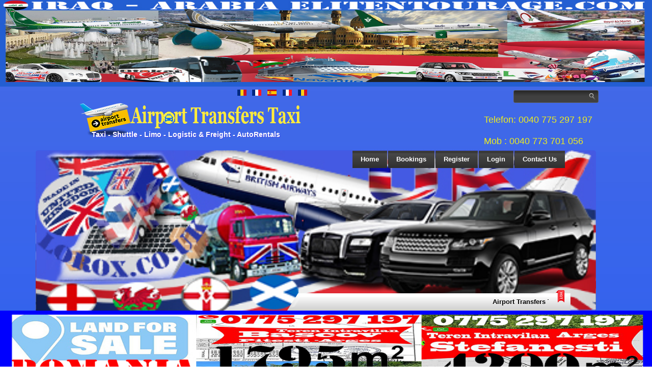

--- FILE ---
content_type: text/html; charset=utf-8
request_url: https://airporttransferstaxi.com/en/airport-transfers-iran/6096-airport-transfers-taxi-lar-airport-iran.html
body_size: 20957
content:

<!DOCTYPE html>

<html dir="ltr" lang="en-gb">


<head>

<meta name="geo.region" content="IQ" />

<meta name="geo.placename" content="Baghdad" />

<meta name="geo.position" content="33.267681;44.228924" />

<meta name="ICBM" content="33.267681, 44.228924" />

    <base href="https://airporttransferstaxi.com/en/airport-transfers-iran/6096-airport-transfers-taxi-lar-airport-iran.html" />
	<meta http-equiv="content-type" content="text/html; charset=utf-8" />
	<meta name="keywords" content="taxi lar-airport, taxi lar-airport iran, airport transfers taxi lar-airport, airport transfers taxi iran, lar-airport airport, lar-airport iran airport" />
	<meta name="rights" content="Airport Transfers Taxi Romania" />
	<meta name="robots" content="index, follow" />
	<meta name="author" content="Airport Transfers Taxi Romania" />
	<meta name="description" content="Flat Rate Taxi Service Lar Airport Iran . Quick &amp; Convenient Service across Lar Airport  .Taxi Booking at Best Price in Iran - Multiple Payments Options Lar Airport Iran" />
	<meta name="generator" content="Airport Transfers Taxi Arabia | Airport Shuttle | Limousine Services| Tours Arabia | Trip Transfers | Airport Transport | Cruises Arabia" />
	<title>Airport Transfers Taxi Lar Airport Iran - Airport - Transfers - Taxi</title>
	<link href="/templates/arabiatemplate/favicon.ico" rel="shortcut icon" type="image/vnd.microsoft.icon" />
	<link href="https://airporttransferstaxi.com/modules/mod_easysociallist/css/style.css" rel="stylesheet" type="text/css" />
	<link href="/media/mod_languages/css/template.css?0b1242e9532608a69674668394d9d3ac" rel="stylesheet" type="text/css" />
	<style type="text/css">

#goog-gt-tt {display:none !important;}
.goog-te-banner-frame {display:none !important;}
.goog-te-menu-value:hover {text-decoration:none !important;}
body {top:0 !important;}
#google_translate_element2 {display:none!important;}

            a.flag {text-decoration:none;}
            a.flag img {vertical-align:middle;padding:0;margin:0;border:0;display:inline;height:24px;opacity:0.8;}
            a.flag:hover img {opacity:1;}
            a.flag span {margin-right:5px;font-size:15px;vertical-align:middle;}
        
#je_socialicons .jeSocial a{ width:24px; height:24px; margin:0; padding:0; text-indent:-9999px; display:block}
#je_socialicons .jeSocial span { display: inline-block; padding:5px; -webkit-border-radius:6px;-moz-border-radius:6px;border-radius:6px;}
#je_socialicons .jeSocial span:hover {box-shadow: 0 1px 4px rgba(0,0,0,.3); -webkit-box-shadow: 0 1px 4px rgba(0,0,0,.3); -moz-box-shadow: 0 1px 4px rgba(0,0,0,.3); -o-box-shadow: 0 1px 4px rgba(0,0,0,.3);}

#je_socialicons .jeSocial a{ width:24px; height:24px; margin:0; padding:0; text-indent:-9999px; display:block}
#je_socialicons .jeSocial span { display: inline-block; padding:5px; -webkit-border-radius:6px;-moz-border-radius:6px;border-radius:6px;}
#je_socialicons .jeSocial span:hover {box-shadow: 0 1px 4px rgba(0,0,0,.3); -webkit-box-shadow: 0 1px 4px rgba(0,0,0,.3); -moz-box-shadow: 0 1px 4px rgba(0,0,0,.3); -o-box-shadow: 0 1px 4px rgba(0,0,0,.3);}

#je_socialicons .jeSocial a{ width:24px; height:24px; margin:0; padding:0; text-indent:-9999px; display:block}
#je_socialicons .jeSocial span { display: inline-block; padding:5px; -webkit-border-radius:6px;-moz-border-radius:6px;border-radius:6px;}
#je_socialicons .jeSocial span:hover {box-shadow: 0 1px 4px rgba(0,0,0,.3); -webkit-box-shadow: 0 1px 4px rgba(0,0,0,.3); -moz-box-shadow: 0 1px 4px rgba(0,0,0,.3); -o-box-shadow: 0 1px 4px rgba(0,0,0,.3);}

	</style>
	<script type="application/json" class="joomla-script-options new">{"csrf.token":"2d27fa6148f5df34f2137deed5815f8a","system.paths":{"root":"","base":""}}</script>
	<script src="/media/jui/js/jquery.min.js?0b1242e9532608a69674668394d9d3ac" type="text/javascript"></script>
	<script src="/media/jui/js/jquery-noconflict.js?0b1242e9532608a69674668394d9d3ac" type="text/javascript"></script>
	<script src="/media/jui/js/jquery-migrate.min.js?0b1242e9532608a69674668394d9d3ac" type="text/javascript"></script>
	<script src="/media/jui/js/bootstrap.min.js?0b1242e9532608a69674668394d9d3ac" type="text/javascript"></script>
	<script src="/media/system/js/mootools-core.js?0b1242e9532608a69674668394d9d3ac" type="text/javascript"></script>
	<script src="/media/system/js/core.js?0b1242e9532608a69674668394d9d3ac" type="text/javascript"></script>
	<script src="/media/system/js/mootools-more.js?0b1242e9532608a69674668394d9d3ac" type="text/javascript"></script>
	<script type="text/javascript">
jQuery(function($){ initTooltips(); $("body").on("subform-row-add", initTooltips); function initTooltips (event, container) { container = container || document;$(container).find(".hasTooltip").tooltip({"html": true,"container": "body"});} });
	</script>

  
    <!--scroling head-->

<script src="/templates/arabiatemplate/js/scroling.js"></script>

<script type="text/javascript">

$(function() {

	$(window).scroll(function() {

		if($(this).scrollTop() != 0) {

			$('#toTop').fadeIn();	

		} else {

			$('#toTop').fadeOut();
		}

	});

	$('#toTop').click(function() {

		$('body,html').animate({scrollTop:0},800);

	});	

});

</script>

<!--scroling koniec head-->

    <link rel="stylesheet" href="/templates/system/css/system.css" />

    <link rel="stylesheet" href="/templates/system/css/general.css" />

    <meta name="viewport" content="initial-scale = 1.0, maximum-scale = 1.0, user-scalable = no, width = device-width">


    <!--[if lt IE 9]><script src="http://html5shiv.googlecode.com/svn/trunk/html5.js"></script><![endif]-->

    <link rel="stylesheet" href="/templates/arabiatemplate/css/template.css" media="screen">

    <!--[if lte IE 7]><link rel="stylesheet" href="/templates/arabiatemplate/css/template.ie7.css" media="screen" /><![endif]-->

    <link rel="stylesheet" href="/templates/arabiatemplate/css/template.responsive.css" media="all">

     <link rel="apple-touch-icon" sizes="57x57" href="https://airporttransferstaxi.com/iconWeb/apple-icon-57x57.png">

<link rel="apple-touch-icon" sizes="60x60" href="https://airporttransferstaxi.com/iconWeb/apple-icon-60x60.png">

<link rel="apple-touch-icon" sizes="72x72" href="https://airporttransferstaxi.com/iconWeb/apple-icon-72x72.png">

<link rel="apple-touch-icon" sizes="76x76" href="https://airporttransferstaxi.com/iconWeb/apple-icon-76x76.png">

<link rel="apple-touch-icon" sizes="114x114" href="https://airporttransferstaxi.com/iconWeb/apple-icon-114x114.png">

<link rel="https://airporttransferstaxi.com/iconWeb/apple-touch-icon" sizes="120x120" href="/apple-icon-120x120.png">

<link rel="apple-touch-icon" sizes="144x144" href="https://airporttransferstaxi.com/iconWeb/apple-icon-144x144.png">

<link rel="apple-touch-icon" sizes="152x152" href="https://airporttransferstaxi.com/iconWeb/apple-icon-152x152.png">

<link rel="apple-touch-icon" sizes="180x180" href="https://airporttransferstaxi.com/iconWeb/apple-icon-180x180.png">

<link rel="icon" type="image/png" sizes="192x192"  href="https://airporttransferstaxi.com/iconWeb/android-icon-192x192.png">

<link rel="icon" type="image/png" sizes="32x32" href="https://airporttransferstaxi.com/iconWeb/favicon-32x32.png">

<link rel="icon" type="image/png" sizes="96x96" href="https://airporttransferstaxi.com/iconWeb/favicon-96x96.png">

<link rel="icon" type="image/png" sizes="16x16" href="https://airporttransferstaxi.com/iconWeb/favicon-16x16.png">

<link rel="manifest" href="https://airporttransferstaxi.com/iconWeb/manifest.json">

<meta name="msapplication-TileColor" content="#ffffff">

<meta name="msapplication-TileImage" content="https://airporttransferstaxi.com/iconWeb/ms-icon-144x144.png">

<meta name="theme-color" content="#ffffff">

<link rel="shortcut icon" href="/favicon.ico" type="image/x-icon">

    <script>if ('undefined' != typeof jQuery) document._artxJQueryBackup = jQuery;</script>

    <script src="/templates/arabiatemplate/jquery.js"></script>

    <script>jQuery.noConflict();</script>

    <script src="/templates/arabiatemplate/script.js"></script>

    
    <script>if (document._artxJQueryBackup) jQuery = document._artxJQueryBackup;</script>

    <script src="/templates/arabiatemplate/script.responsive.js"></script>

       <!--tabs css-->

       <link rel="stylesheet" href="/templates/arabiatemplate/css/tabs.css" type="text/css" media="all" />

       <!--end tabs css-->

       <!-- slideshow -->

    <link rel="stylesheet" href="/templates/arabiatemplate/js/flex-slider/flexslider.css" type="text/css" media="all" />

	<script src="/templates/arabiatemplate/js/jquery-1.7.1.min.js" type="text/javascript" charset="utf-8"></script>

	<script src="/templates/arabiatemplate/js/flex-slider/jquery.flexslider-min.js" type="text/javascript" charset="utf-8"></script>

	<script src="/templates/arabiatemplate/js/DD_belatedPNG-min.js" type="text/javascript" charset="utf-8"></script>

	<script src="/templates/arabiatemplate/js/functions.js" type="text/javascript" charset="utf-8"></script>

    <!-- end slideshow -->

</head>

<body>

<!--scroling-->

<div id="toTop">^Back To Top</div>

<!--koniec scroling-->

<div id="dd-main">


	<div id="airportTransfersTaxi" style="width:100%; height:170px; margin:0px; padding:0px; border:none; line-height: 100%; ">

  		<a href="https://elitentourage.com/en/excursions-iraq-tourism.html" style="margin:0px; padding:0px; border:none; " title="Iraq Best Tours & Excursions - Best Trips & Things to Do in Iraq - Top Tourist Attractions & Activities in Iraq - Vacations & Rail Tours - Train Packages & Deals - Bus Tours Iraq - Night Tours and Harbor Cruises Iraq - Best Tourism Sites Iraq - Best Tours Operators Iraq">

  			<img style="width:100%; height:170px; margin:0px; padding:0px; border:none; " src="/images/banners/iraq-arabia-tourism-elitentourage.com-airplanes.jpg" alt="Iraq Best Tours & Excursions - Best Trips & Things to Do in Iraq - Top Tourist Attractions & Activities in Iraq - Vacations & Rail Tours - Train Packages & Deals - Bus Tours Iraq - Night Tours and Harbor Cruises Iraq - Best Tourism Sites Iraq - Best Tours Operators Iraq"  /></a>

	</div>

<header class="dd-header clearfix">
    <div class="dd-shapes">

     <!--logo -->

 <div class="logo"><a href="/index.php"><img src="/templates/dd_carrepair_18/images/logo.png"></a></div>

<!--logo -->

<!--contact-->

<div class="contact">

<div class="email">Telefon: 0040 775 297 197</div><br><div class="email">Mob : 0040 773 701 056</div></div>

<!--end contact-->

<div class="dd-object964560789" data-left="0%"></div>

<div class="dd-object1431017770" data-left="100%"></div>

<div class="animacja"><!--slideshow-->

 <!-- Begin Slider -->

		<div id="slider">

			<div class="shell">

				<div class="flexslider">

					<ul class="slides">

						<li>

							<img src="/images/1-img-templates/slide1-india.png" />

							<div class="slide-entry">

								<h2><a href="https://lorox.co.uk/airport-transport-taxi/">Airport Transfers Taxi Arabia</a></h2>

								<p>Best Rates Online Airport Transfers Taxi United Arab Emirates. Secure and Comfortable transportation from the Airport to your office, home or hotel anywhere in Arabia : United Arab Emirates, Saudi Arabia, Oman, Yemen.  </p>

							</div>
						</li>

						<li>

							<img src="/images/1-img-templates/shuttle-charter-bus-tours.png" />

							<div class="slide-entry">
                            
								<h2><a href="http://airporttransferstaxis.com">Shuttle & Charter Arabia</a></h2>

							<p>All type of Buses Services for all Budgets on 7 Continents  : Shuttle Buses Europe - Charter Bus Transportation Asia - Coach Airport Transport Arabia - Low Cost Minibus Transport South America - Double Decker Regional Buses Africa - Low-Floor Bus Travel Australia - Comfortable Bus Tours North America .</p>

			</div>

						</li>

						<li>

							<img src="/images/1-img-templates/suv-limousines-transport.png" />

							<div class="slide-entry">


								<h2><a href="https://webcomerciosoluciones.es/transporte-logistica/" >SUV Limo Tours Arabia</a></h2>

								<p>Professional Qualified Limousine Services Arabia  - Extensive Fleet Arabia- GPS Tracking -  Free Baby Seat | Best Rates Online . Best Transportation Service across the Globe</p>


							</div>

						</li>

					</ul>

				</div>

			</div>
		</div>

		<!-- End Slider --><!--hot info-->

<div class="dd-positioncontrol dd-positioncontrol-29720441" id="hotnews" data-left="93.79%"><div class="hotinfo"><marquee direction="left" scrollamount="2" scrolldelay="1" onmouseover="this.stop()" onmouseout="this.start()"><a href="https://elitentourage.com">Airport Transfers Taxi Arabia.  Your Local Expert for all Types of Transfers / Transport / Shuttle Needs to all Destinations Arabia : Turkey, Syria, Jordan, Lebanon, Israel, Saudi Arabia, Iran, Iraq, Oman, Yemen, Bahrain  - Most Affordable & Reliable Transportation Services Arabia . Best Taxi Services from Most Economical to Finest City Transportation</a>

</marquee></div>

</div>

<!--end hotinfo--></div>

            </div>


<h2 class="dd-slogan" data-left="2.93%">Taxi - Shuttle - Limo - Logistic & Freight - AutoRentals</h2>


<div class="dd-positioncontrol dd-positioncontrol-1091969238" id="MENU" data-left="46.3%">

<!-- begin nostyle -->
<div class="dd-nostyle">
<!-- begin nostyle content -->
<div class="mod-languages">

	<ul class="lang-inline" dir="ltr">
									<li>
			<a href="/ro/transfer-aeroport-taxi-iran.html">
												<img src="/media/mod_languages/images/ro_ro.gif" alt="Romana (Romania)" title="Romana (Romania)" />										</a>
			</li>
								<li>
			<a href="/fr/">
												<img src="/media/mod_languages/images/fr_fr.gif" alt="Français (France)" title="Français (France)" />										</a>
			</li>
								<li>
			<a href="/es/">
												<img src="/media/mod_languages/images/es_es.gif" alt="Español (España)" title="Español (España)" />										</a>
			</li>
			    
    <li>
			<a href="https://www.airporttransferstaxi.com/fr/">
												<img src="/media/mod_languages/images/fr_fr.gif" alt="Transferts Aéroport Taxi France - Navette Aéroport France - VTC France - Limousines France" title="Transferts Aéroport Taxi France - Navette Aéroport France - VTC France - Limousines France">										</a>
			</li>
			<li>
			<a href="https://www.airporttransferstaxi.com/ro/">
												<img src="/media/mod_languages/images/ro_ro.gif" alt="Transport Economic Taxi -Transfer aeroport Transport taxi. Servicii de transport 24 de ore - Servicii de transfer 24 de ore" title="Transport Economic Taxi -Transfer aeroport Transport taxi. Servicii de transport 24 de ore - Servicii de transfer 24 de ore">										</a>
			</li>
	</ul>

</div>
<!-- end nostyle content -->
</div>
<!-- end nostyle -->
</div>

<div class="dd-textblock dd-object360920424" data-left="99.87%">

    <form class="dd-search" name="Search" action="/index.php" method="post">

    <input type="text" value="" name="searchword">

            <input type="hidden" name="task" value="search">

<input type="hidden" name="option" value="com_search">

<input type="submit" value="Search" name="search" class="dd-search-button">

    </form>

</div>


<nav class="dd-nav clearfix">



<ul class="dd-hmenu"><li class="item-101"><a title="Low Cost Taxi Airport Transfer Taxi Transport" href="/en/">Home</a></li><li class="item-118"><a title="Low Cost Taxi to All Destination in Europe, Canary Islands" href="/en/bookings.html">Bookings</a></li><li class="item-119"><a title="Register Airport Transfers Taxi | Airport Shuttle" href="/en/register.html">Register</a></li><li class="item-120"><a title="Login Airport Transfers Taxi | Airport Transport" href="/en/login-bookings.html">Login</a></li><li class="item-121"><a title="Contacts Airport Transfers Taxi" href="/en/contacts.html">Contact Us</a></li></ul>
    </nav>


</header>

<div id="landForSale" style="width:100%; height:150px; margin:0px; padding:0px; border:none; line-height: 100%; ">

  		<a href="https://airporttransferstaxi.com/en/bookings.html" style="margin:0px; padding:0px; border:none; " title="Land for Sale Romania - Properties for Sale Romania - Tel 0040775297197 Whatsapp : 0034691555161">

  			<img style="width:100%; height:150px; margin:0px; padding:0px; border:none; " src="https://airporttransferstaxi.com/images/banners/land-for-sale-romania.jpg" alt="Land for Sale Romania - Properties for Sale Romania - Tel 0040775297197 Whatsapp : 0034691555161" title="Land for Sale Romania - Properties for Sale Romania - Tel 0040775297197 Whatsapp : 0034691555161"  /></a>

	</div>

<div class="dd-sheet clearfix">

            <!-- begin nostyle -->
<div class="dd-nostyle">
<!-- begin nostyle content -->


<div class="custom"  >
	<p><a title="Aircraft Industry Arabia - Travel &amp; Transport 8 Demographic Continents (including Russia) - Airline Travel &amp; Aviation Business Arabia - Aircraft Industry Arabia" href="https://lorox.co.uk/airport-transport-taxi/en/airport-taxi-arabia.html" target="_new"><img style="width: 100%;" src="/images/banners/arabia-airlines-lorox.co.uk.jpg" alt="Aircraft Industry Arabia - Travel &amp; Transport 8 Demographic Continents (including Russia) - Airline Travel &amp; Aviation Business Arabia - Aircraft Industry Arabia" /></a></p></div>
<!-- end nostyle content -->
</div>
<!-- end nostyle -->

<div class="dd-content-layout"><div class="dd-content-layout-row"><div class="dd-layout-cell dd-layout-sidebar-bg" style="width: 33%;"><div class="dd-block clearfix"><div class="dd-blockcontent"><div class="bannergroup">

	<div class="banneritem">
																																																																			<a
							href="/en/component/banners/click/1.html" target="_blank" rel="noopener noreferrer"
							title="Restaurants 24h Takeaway Delivery">
							<img
								src="https://airporttransferstaxi.com/images/banners/24htakeawaydelivery/24htakeawaydelivery-romania.jpg"
								alt="Restaurants 24h Takeaway Delivery"
																							/>
						</a>
																<div class="clr"></div>
	</div>

</div></div></div></div><div class="dd-layout-cell dd-layout-sidebar-bg" style="width: 33%;"><div class="dd-block clearfix"><div class="dd-blockcontent"><div class="bannergroup">

	<div class="banneritem">
																																																																			<a
							href="/en/component/banners/click/28.html" target="_blank" rel="noopener noreferrer"
							title="Webcomerciosoluciones Logistica-Transport">
							<img
								src="https://airporttransferstaxi.com/images/banners/logistica-webcomerciosoluciones.es-made-in-spain.jpg"
								alt="Logistics Transport WebComercioSoluciones.es : Freight - Cargo &amp; Merchandise Delivery - Top Goods Transport Shipping Services  &amp; Packages Express Shipping"
																							/>
						</a>
																<div class="clr"></div>
	</div>

</div></div></div></div><div class="dd-layout-cell dd-layout-sidebar-bg" style="width: 34%;"><div class="dd-block clearfix"><div class="dd-blockcontent"><div class="bannergroup">

	<div class="banneritem">
																																																																			<a
							href="/en/component/banners/click/29.html" target="_blank" rel="noopener noreferrer"
							title="Lanzarote Rentals all type">
							<img
								src="https://airporttransferstaxi.com/images/banners/lanzarote-rentals.jpg"
								alt="Rentals - Holidays Rentals - Houses To Rent - Rent a Property - Home to Rent - Flats to Rent - Holiday Lettings - Holiday Rentals  : Villas Rentals, Apartments, Bungalows to let - Long Time Rentals"
																							/>
						</a>
																<div class="clr"></div>
	</div>

</div></div></div></div></div></div>
<div class="dd-layout-wrapper clearfix">

                <div class="dd-content-layout">

                    <div class="dd-content-layout-row">

                        
<div class="dd-layout-cell dd-sidebar1 clearfix">

<div class="dd-block clearfix"><div class="dd-blockheader"><h3 class="t">Airport Transfers Bookings</h3></div><div class="dd-blockcontent"><link rel="stylesheet" href="https://airporttransferstaxi.com/components/com_taxibooking/assets/css/jquery-ui.css" />
<link rel="stylesheet" href="https://airporttransferstaxi.com/components/com_taxibooking/assets/css/jquery.selectbox.css" />



<link rel="stylesheet" type="text/css" media="screen" href="https://airporttransferstaxi.com/modules/mod_taxibooking/assets/css/modbooking.css.php?v=4.2.6&bgcolor=006599&acttab=006599&inacttab=1aa1bf&btncolor=1aa1bf&boxcolor=2d2d2d&headers_fontcolor=ffffff&fontcolor=ffffff&boxes_fontcolor=ffffff&otherfontcolor=999999&highlightscolor=1030f2&bgimage=&set_bgimage_position=right+bottom" >


<link rel="stylesheet" type="text/css" media="screen" href="https://airporttransferstaxi.com/components/com_taxibooking/assets/css/font-awesome.css" />

<div class="verticle_booking_module_style modulebooking clearfix" id="verticle_booking_wrap_outer">
    <form name="price_form" id="price_form" method="POST" action="https://airporttransferstaxi.com/index.php?option=com_taxibooking&task=getDistancePrice">
    
    <input type="hidden" id="date_format" value="dd-mm-yy" />
    <input type="hidden" id="time_format" value="24hr" />
    <input type="hidden" id="locale" name="active_lang" value="en-GB" />
    <input type="hidden" id="route_swapped" name="route_swapped" value="0" />
    <input type="hidden" id="booking_type" name="booking_type" value="offers" />
    <input type="hidden" id="datepicker_type" name="datepicker_type" value="jquery" />
    <input type="hidden" id="show_poi_categories" name="show_poi_categories" value="1" />
    <input type="hidden" id="show_return_extras" name="show_return_extras" value="0" />
    
    <div id="verticle_booking_wrap" class="clearfix">

	<div class="taxibooking-tabs">    	
		<ul class="nav nav-tabs nav-tabs-horizontal" role="tablist">
		    		    
		    		    <li role="presentation"><a rel="nofollow" id="offers" href="#tabs_special_routes" aria-controls="tabs_special_route" role="tab" data-toggle="tab">Airport Transfers - Transport </a></li>
		    		    
		    		    <li role="presentation"><a rel="nofollow" id="hourly" href="#tabs_hourly_hire" aria-controls="tabs_hourly_hire" role="tab" data-toggle="tab">Hourly</a></li>
		    		    
		    		    <li role="presentation"><a rel="nofollow" id="shuttle" href="#tabs_shuttles" aria-controls="tabs_shuttles" role="tab" data-toggle="tab">Wine Tours</a></li>
		    		    
		    		    <li role="presentation"><a rel="nofollow" id="tours" href="#tabs_tours" aria-controls="tabs_tours" role="tab" data-toggle="tab">Private Tours</a></li>
		    		</ul>
	</div>
	
		
		<div class="verticl_booking_toppart clearfix" id="tabs_special_routes">
		
	    <div class="ver_input_wrap clearfix">
		
		<div class="routes_wrapper_from">
		
		    		    <div class="routecategory_wrapper_from clearfix" style="width: 100%;">
			<div class="routes_wrapper">
			    <label>Pickup Area (Country/Island)</label>
			    <div class="routestestWrap">
				<div class="routestest clearfix">
				    <input type="text" class="ver_inputbox required" autocomplete="off" id="route_category_fld" name="route_category_fld" value="" />
				    <input type="hidden" id="route_category" name="route_category" value="" />
				    <div class="routecategory_dropdown_wrapper" style="display:none;">
					<div class="poi_link" id="20"><img src="https://airporttransferstaxi.com/images/italy-italia-flag-of-italy-italian-flag-flag.jpg" alt="Italy-Italia" class="poicat_icon" />&nbsp;<span>Italy-Italia</span></div>
<div class="poi_link" id="13"><img src="https://airporttransferstaxi.com/images/Logotipo-CR.png" alt="Lanzarote" class="poicat_icon" />&nbsp;<span>Lanzarote</span></div>
<div class="poi_link" id="19"><img src="https://airporttransferstaxi.com/images/Flag_of_Portugal-450.png" alt="Portugal" class="poicat_icon" />&nbsp;<span>Portugal</span></div>
<div class="poi_link" id="18"><img src="https://airporttransferstaxi.com/images/flags/romania-steag.png" alt="Romania" class="poicat_icon" />&nbsp;<span>Romania</span></div>
				    </div>
				    <div class="arrow_wrapper routecategory_options_trigger"></div>
				</div>
			    </div>
			</div>
		    </div>
		    <div id="routefrom_loader"></div>
		    		    
		    <div class="routes_from_inner clearfix" style="display:none">
			<label>TRANSPORT FROM</label>
			<div class="routes_wrapper">
			    <div class="routestest clearfix" style="position: relative; width: 100%; float: left;">
				<input type="text" class="ver_inputbox required" autocomplete="off" id="route_from_fld" name="route_from_fld" value="" />
				<input type="hidden" id="route_from" name="route_from" value="" />
				<div class="routefrom_dropdown_wrapper" style="display:none;">
					<div class="poi_link" id="158"><img src="https://airporttransferstaxi.com/images/flags/romania-steag.png" alt="Romania" class="poicat_icon" />&nbsp;<span>Arad (RO)</span></div>
<div class="poi_link" id="7"><img src="https://airporttransferstaxi.com/images/Logotipo-CR.png" alt="Lanzarote" class="poicat_icon" />&nbsp;<span>Arrecife Airport</span></div>
<div class="poi_link" id="8"><img src="https://airporttransferstaxi.com/images/Logotipo-CR.png" alt="Lanzarote" class="poicat_icon" />&nbsp;<span>Arrecife City</span></div>
<div class="poi_link" id="156"><img src="https://airporttransferstaxi.com/images/italy-italia-flag-of-italy-italian-flag-flag.jpg" alt="Italy-Italia" class="poicat_icon" />&nbsp;<span>Ciampino Airport - Rome (IT)</span></div>
<div class="poi_link" id="157"><img src="https://airporttransferstaxi.com/images/italy-italia-flag-of-italy-italian-flag-flag.jpg" alt="Italy-Italia" class="poicat_icon" />&nbsp;<span>Civitavecchia Port (Rome - IT)</span></div>
<div class="poi_link" id="10"><img src="https://airporttransferstaxi.com/images/Logotipo-CR.png" alt="Lanzarote" class="poicat_icon" />&nbsp;<span>Costa Teguise</span></div>
<div class="poi_link" id="50"><img src="https://airporttransferstaxi.com/images/Flag_of_Portugal-450.png" alt="Portugal" class="poicat_icon" />&nbsp;<span>Faro Airport (PT)</span></div>
<div class="poi_link" id="13"><img src="https://airporttransferstaxi.com/images/Logotipo-CR.png" alt="Lanzarote" class="poicat_icon" />&nbsp;<span>Femes</span></div>
<div class="poi_link" id="154"><img src="https://airporttransferstaxi.com/images/italy-italia-flag-of-italy-italian-flag-flag.jpg" alt="Italy-Italia" class="poicat_icon" />&nbsp;<span>Fiumicino Airport - Rome (IT)</span></div>
<div class="poi_link" id="151"><img src="https://airporttransferstaxi.com/images/italy-italia-flag-of-italy-italian-flag-flag.jpg" alt="Italy-Italia" class="poicat_icon" />&nbsp;<span>Linate (IT)</span></div>
<div class="poi_link" id="45"><img src="https://airporttransferstaxi.com/images/Flag_of_Portugal-450.png" alt="Portugal" class="poicat_icon" />&nbsp;<span>Lisbon Airport (PT)</span></div>
<div class="poi_link" id="150"><img src="https://airporttransferstaxi.com/images/italy-italia-flag-of-italy-italian-flag-flag.jpg" alt="Italy-Italia" class="poicat_icon" />&nbsp;<span>Malpensa (IT)</span></div>
<div class="poi_link" id="149"><img src="https://airporttransferstaxi.com/images/italy-italia-flag-of-italy-italian-flag-flag.jpg" alt="Italy-Italia" class="poicat_icon" />&nbsp;<span>Milano (IT)</span></div>
<div class="poi_link" id="152"><img src="https://airporttransferstaxi.com/images/italy-italia-flag-of-italy-italian-flag-flag.jpg" alt="Italy-Italia" class="poicat_icon" />&nbsp;<span>Orio al Serio (IT)</span></div>
<div class="poi_link" id="34"><img src="https://airporttransferstaxi.com/images/flags/romania-steag.png" alt="Romania" class="poicat_icon" />&nbsp;<span>Otopeni (OTP) (Ro-Bucuresti)</span></div>
<div class="poi_link" id="17"><img src="https://airporttransferstaxi.com/images/Logotipo-CR.png" alt="Lanzarote" class="poicat_icon" />&nbsp;<span>Playa Blanca 35580</span></div>
<div class="poi_link" id="19"><img src="https://airporttransferstaxi.com/images/Logotipo-CR.png" alt="Lanzarote" class="poicat_icon" />&nbsp;<span>Puerto Calero</span></div>
<div class="poi_link" id="20"><img src="https://airporttransferstaxi.com/images/Logotipo-CR.png" alt="Lanzarote" class="poicat_icon" />&nbsp;<span>Puerto del Carmen 35510 </span></div>
<div class="poi_link" id="25"><img src="https://airporttransferstaxi.com/images/Logotipo-CR.png" alt="Lanzarote" class="poicat_icon" />&nbsp;<span>Tias 35572 </span></div>
<div class="poi_link" id="159"><img src="https://airporttransferstaxi.com/images/flags/romania-steag.png" alt="Romania" class="poicat_icon" />&nbsp;<span>Timisoara (RO)</span></div>
<div class="poi_link" id="27"><img src="https://airporttransferstaxi.com/images/Logotipo-CR.png" alt="Lanzarote" class="poicat_icon" />&nbsp;<span>Yaiza 35570 </span></div>
				</div>
				<div class="arrow_wrapper routefrom_options_trigger"></div>
			    </div>
			</div>
		    </div>			
			
			
		    <div class="clearfix"></div>
		    
		    <!-- From Extras -->
		    <div class="ver_dropoff_extra_wrapper" id="routefrom_extra_wrapper">
			    		    </div>
		    <!-- From Extras -->
		</div>
		
		<div class="routes_wrapper_to" style="display:none;">
		    		    <div class="routecategory_wrapper_from clearfix" style="width: 100%;">
			<div class="routes_wrapper">
			    <label>Drop Off (Country/Island)</label>
			    <div class="routestestWrap drop">
				<div class="routestest clearfix">
				    <input type="text" class="ver_inputbox required" autocomplete="off" id="route_category_dropoff_fld" name="route_category_dropoff_fld" value="" />
				    <input type="hidden" id="route_category_dropoff" name="route_category_dropoff" value="" />
				    <div class="routecategory_dropoff_dropdown_wrapper" style="display:none;">
									    </div>
				    <div class="arrow_wrapper routecategory_dropoff_options_trigger"></div>
				</div>
			    </div>
			</div>
		    </div>
		    <div id="routefrom_loader"></div>
		    		    
		    <div class="routes_to_inner clearfix" style="display:none">
			<label>TRANSPORT TO</label>
			<div class="routes_wrapper" id="route_to_wrap">
								<div class="routestest clearfix swap_enabled" style="position: relative; width: 100%; float: left;">
								    
				<div class="routes_indicator" style="display:none;">
				    <div class="routes_wrapper_change" style="">
					    						    <a href="javascript:void(0);" class="swap_routes">
							    <i class="icon-exchange"></i><!--span><img src="/components/com_taxibooking/assets/images/swap_border.jpg" alt="Border" /></span-->
						    </a>
					    				    </div>	
				    <div class="routes_wrapper_loader" id="route_loader" style="margin-left:-8px;display:none;">
					    <img src="https://airporttransferstaxi.com/components/com_taxibooking/assets/images/ajax-loader2.gif" alt="Loading" />
				    </div>
				</div>			
			    
				<input type="text" class="ver_inputbox required" autocomplete="off" id="route_to_fld" name="route_to_fld" value="" />
				<input type="hidden" id="route_to" name="route_to" value="" />
				<div class="routeto_dropdown_wrapper" style="display:none;">
									</div>
				<div class="arrow_wrapper routeto_options_trigger"></div>
			    </div>
			</div>
		    </div>			
			
		    <div class="clearfix"></div>
		    
		    <!-- To Extras -->
		    <div class="ver_dropoff_extra_wrapper" id="routeto_extra_wrapper">
					    </div>
		    <!-- To Extras -->
		</div>
		
				<div id="special_route_desc"></div>
	    </div>
	    
	</div>
	    
		<div class="verticl_booking_toppart clearfix" id="tabs_hourly_hire">
		
	    <div class="ver_input_wrap hourly clearfix">
		<div class="controls hourly clearfix" style="">
			<div class="houtly_inner clearfix">
				<label>Select Hour</label>
				<select id="hourly_hr" name="hourly_hr" class="">
	<option value="0" selected="selected">HR</option>
	<option value="3">3</option>
	<option value="4">4</option>
	<option value="5">5</option>
	<option value="6">6</option>
	<option value="7">7</option>
	<option value="8">8</option>
</select>
			</div>
		</div>
		<!--div class="clearfix"></div-->
		<div class="controls hourly clearfix" style="">
			<div class="houtly_inner clearfix">
				<label>Select Minute</label>
				<select id="hourly_min" name="hourly_min" class="seat_options">
	<option value="0" selected="selected">00</option>
	<option value="15">15</option>
	<option value="30">30</option>
	<option value="45">45</option>
</select>
			</div>
		</div>
	    </div>
	    
	    <div class="ver_dropoff_extra_wrapper" id="hourly_extra_wrapper">
			    </div>
	    
	</div>
		
		<div class="verticl_booking_toppart clearfix" id="tabs_shuttles">
	    
	    <div class="topouterWrap left clearfix">
		
				
		<div class="topinnerWrap shuttle_pickup_wrap clearfix" style="display:block">
		    <label>TRANSPORT FROM</label>
		    <div class="top_ver_input_wrap clearfix">
			<div class="inputField address_disabled">
			    <input type="text" class="inputbox required" name="shuttle_pickup" autocomplete="off" id="shuttle_pickup" value="" placeholder="Please select a place" />
			    <input type="hidden" name="shuttle_pickup_poi" id="shuttle_pickup_poi" value="0" />
			</div>
			<div class="selectField-wrap">
			    <div class="selectField">
				<div class="arrow_wrapper poi_options_trigger">trigger_icon</div>
				<div class="poi_dropdown_wrapper" style="display:none;">
				<div class="poi_link" data-poiid="17" data-poilat="28.8610749" data-poilng="-13.8086117"><img src="https://airporttransferstaxi.com/images/Logotipo-CR.png" alt="Lanzarote" class="poicat_icon" />&nbsp;<span>Playa Blanca 35580</span></div>
				</div>
			    </div>
			</div>
		    </div>
		    
		    <div class="ver_pickup_extra_wrapper" id="shuttle_pickup_extra_wrapper"></div>
		</div>
	    </div>
	    
	    <div class="topouterWrap right clearfix">
		
				
		<div class="topinnerWrap shuttle_dropoff_wrap clearfix" style="display:none;">
		    <label>TRANSPORT TO</label>
		    <div class="top_ver_input_wrap clearfix">
			<div class="inputField address_disabled">
			    <input type="text" class="inputbox required" name="shuttle_dropoff" autocomplete="off" id="shuttle_dropoff" value="" placeholder="Please select a place" />
			    <input type="hidden" name="shuttle_dropoff_poi" id="shuttle_dropoff_poi" value="0" />
			</div>
			<div class="selectField-wrap">
			    <div class="selectField">
				<div class="arrow_wrapper poi_options_trigger">trigger_icon</div>
				<div class="poi_dropdown_wrapper" style="display:none;">
				</div>
			    </div>
			</div>
		    </div>
		    <div class="ver_pickup_extra_wrapper" id="shuttle_dropoff_extra_wrapper"></div>
		</div>
		
	    </div>
	</div>
		
		<div class="verticl_booking_toppart clearfix" id="tabs_tours">
	    
	    <div class="topouterWrap left tours_wrap clearfix">
		<div class="topinnerWrap clearfix">
		    <label>Select Tour</label>
		    <div class="top_ver_input_wrap clearfix tours_list_wrap"></div>
		</div>
	    </div>
	    
	    <div class="topouterWrap left tours_pickup_pois_wrap clearfix" style="display:none;">
		<div class="topinnerWrap clearfix">
		    <label>Pickup Location</label>
		    <div class="top_ver_input_wrap clearfix tour_pois_list_wrap"></div>
		</div>
	    </div>
	    
	</div>
	
	<div class="separator nonshuttle"><!-- --></div>
	
	<div class="verticl_booking_midpart nonshuttle clearfix">
	    <div class="seats_wrap left">
		    <div class="seat_input_wrap passengers clearfix">
			    <label>Adult seats</label>
			    <select id="passengers" name="passengers" class="seat_options required">
	<option value="0">Select Option....</option>
	<option value="1" selected="selected">1</option>
	<option value="2">2</option>
	<option value="3">3</option>
	<option value="4">4</option>
	<option value="5">5</option>
	<option value="6">6</option>
	<option value="7">7</option>
	<option value="8">8</option>
	<option value="9">9</option>
	<option value="10">10</option>
	<option value="11">11</option>
	<option value="12">12</option>
	<option value="13">13</option>
	<option value="14">14</option>
	<option value="15">15</option>
	<option value="16">16</option>
	<option value="17">17</option>
	<option value="18">18</option>
	<option value="19">19</option>
	<option value="20">20</option>
	<option value="21">21</option>
	<option value="22">22</option>
	<option value="23">23</option>
	<option value="24">24</option>
	<option value="25">25</option>
	<option value="26">26</option>
	<option value="27">27</option>
	<option value="28">28</option>
	<option value="29">29</option>
	<option value="30">30</option>
	<option value="31">31</option>
	<option value="32">32</option>
	<option value="33">33</option>
	<option value="34">34</option>
	<option value="35">35</option>
	<option value="36">36</option>
	<option value="37">37</option>
	<option value="38">38</option>
	<option value="39">39</option>
	<option value="40">40</option>
	<option value="41">41</option>
	<option value="42">42</option>
	<option value="43">43</option>
	<option value="44">44</option>
	<option value="45">45</option>
	<option value="46">46</option>
	<option value="47">47</option>
	<option value="48">48</option>
	<option value="49">49</option>
	<option value="50">50</option>
	<option value="51">51</option>
	<option value="52">52</option>
	<option value="53">53</option>
	<option value="54">54</option>
	<option value="55">55</option>
</select>
		    </div>
		    
		    		    <div class="seat_input_wrap suitcases clearfix">
			    <label>Suitcases</label>
			    <select id="suitcases" name="suitcases" class="seat_options">
	<option value="0" selected="selected">Select Option....</option>
	<option value="1">1</option>
	<option value="2">2</option>
	<option value="3">3</option>
	<option value="4">4</option>
	<option value="5">5</option>
	<option value="6">6</option>
	<option value="7">7</option>
	<option value="8">8</option>
	<option value="9">9</option>
	<option value="10">10</option>
	<option value="11">11</option>
	<option value="12">12</option>
	<option value="13">13</option>
	<option value="14">14</option>
	<option value="15">15</option>
	<option value="16">16</option>
	<option value="17">17</option>
	<option value="18">18</option>
	<option value="19">19</option>
	<option value="20">20</option>
	<option value="21">21</option>
	<option value="22">22</option>
	<option value="23">23</option>
	<option value="24">24</option>
	<option value="25">25</option>
	<option value="26">26</option>
	<option value="27">27</option>
	<option value="28">28</option>
	<option value="29">29</option>
	<option value="30">30</option>
	<option value="31">31</option>
	<option value="32">32</option>
	<option value="33">33</option>
	<option value="34">34</option>
	<option value="35">35</option>
	<option value="36">36</option>
	<option value="37">37</option>
	<option value="38">38</option>
	<option value="39">39</option>
	<option value="40">40</option>
	<option value="41">41</option>
	<option value="42">42</option>
	<option value="43">43</option>
	<option value="44">44</option>
</select>
		    </div>
		    	    </div>
	    
	    <div class="seats_wrap right">
		    
		    		    
		    		    <div class="seat_input_wrap boosterseats clearfix">
			    <label>Booster seats</label>
			    <select id="boosterseats" name="boosterseats" class="seat_options">
	<option value="0" selected="selected">Select Option....</option>
	<option value="1">1</option>
	<option value="2">2</option>
	<option value="3">3</option>
	<option value="4">4</option>
	<option value="5">5</option>
	<option value="6">6</option>
	<option value="7">7</option>
	<option value="8">8</option>
	<option value="9">9</option>
	<option value="10">10</option>
	<option value="11">11</option>
	<option value="12">12</option>
	<option value="13">13</option>
	<option value="14">14</option>
	<option value="15">15</option>
	<option value="16">16</option>
</select>
		    </div>
		    		    
		    		    <div class="seat_input_wrap infantseats clearfix">
			    <label>Infant seats</label>
			    <select id="infantseats" name="infantseats" class="seat_options">
	<option value="0" selected="selected">Select Option....</option>
	<option value="1">1</option>
	<option value="2">2</option>
	<option value="3">3</option>
	<option value="4">4</option>
	<option value="5">5</option>
	<option value="6">6</option>
	<option value="7">7</option>
	<option value="8">8</option>
	<option value="9">9</option>
	<option value="10">10</option>
	<option value="11">11</option>
	<option value="12">12</option>
	<option value="13">13</option>
	<option value="14">14</option>
	<option value="15">15</option>
	<option value="16">16</option>
</select>
		    </div>
		    		    
		    		    <div class="seat_input_wrap childseats clearfix">
			    <label>Child seats</label>
			    <select id="chseats" name="chseats" class="seat_options">
	<option value="0" selected="selected">Select Option....</option>
	<option value="1">1</option>
	<option value="2">2</option>
	<option value="3">3</option>
	<option value="4">4</option>
	<option value="5">5</option>
	<option value="6">6</option>
	<option value="7">7</option>
	<option value="8">8</option>
	<option value="9">9</option>
	<option value="10">10</option>
	<option value="11">11</option>
	<option value="12">12</option>
	<option value="13">13</option>
	<option value="14">14</option>
	<option value="15">15</option>
	<option value="16">16</option>
</select>
		    </div>
		    	    </div>
	</div>
	
        <div class="separator"><!-- --></div>
	
		
	<div class="verticl_booking_bottompart clearfix">
	    <div class="date_Wrap left">
	    <label>Select Date and Time</label>
				<div class="date_input nonshuttle clearfix">
		    <input type="text" name="orderdate" id="orderdate" readonly class="date_inputbox required" value="20-12-2025" />
		</div>
		
				<div class="date_input shuttle clearfix">
		    <input type="text" name="orderdate_shuttle" id="orderdate_shuttle" readonly class="date_inputbox required" value="20-12-2025" />
		</div>
				
		<div class="date_input hr_min nonshuttle clearfix" style="display:block">
		    <input type="text" name="selPtHr1" id="selPtHr1" readonly class="date_inputbox required" value="16" style="width: 48px; margin-right: 5px;"  />
		    <input type="text" name="selPtMn1" id="selPtMn1" readonly class="date_inputbox required" value="10" style="width: 48px; margin-right: 5px;" />
		    		</div>
				
				<div class="date_input hr_min shuttle clearfix" style="display:none"></div>
		<label><div id="shuttle_route_desc"></div></label>
			    </div>
	    
	    	    
	    <div class="date_Wrap right" id="return_label">
		
		<div class="return">
		    <input name="returnjurney" value="1" type="checkbox" id="returnjurney"  />
		    Return		    		</div>
		
				<div id="return_date_wrapper" class="wait_time" style="display:none">
		    
		    		    
		    <div id="return_datepicker_wrapper" style="display:block">
						<div class="date_input clearfix">
			    <input type="text" name="orderdatereturn" id="orderdatereturn" readonly class="date_inputbox" value="Return Date" />
			</div>
			
			<div class="date_input clearfix">
			    <input type="text" name="selPtHr2" id="return_selPtHr2" readonly class="date_inputbox required" value="16" style="width: 48px; margin-right: 5px;" />
			    <input type="text" name="selPtMn2" id="return_selPtMn2" readonly class="date_inputbox required" value="10" style="width: 48px; margin-right: 5px;" />
			    			</div>
					    </div>
		</div>
	    </div>
	    <div class="clearfix"></div>
	    	    	    
	</div>
	
		<div class="verticl_booking_bottompart shuttle clearfix">
	    <div class="date_Wrap left">
		<div class="date_input clearfix">
		    <label>Passengers</label>
		    <input type="text" name="shuttle_passengers" id="shuttle_passengers" readonly class="date_inputbox" value="" />
		    <input type="hidden" name="shuttle_route_id" id="shuttle_route_id" value="0" />
		    
		</div>
		<div class="date_input clearfix">
		    <label>Child seats</label>
		    <input type="text" name="shuttle_childs" id="shuttle_childs" readonly class="date_inputbox" value="" />
		</div>
	    </div>
	</div>
			
		<input type="button" class="submit see_price" value="SEE PRICE" style="z-index: 9999;" />
    </div>
    
    </form>
</div>

<div id="dialog-hrs" title="Hrs" style="display:none;">
   <div id="hrs-wrapper"></div>
</div>
<div id="dialog-mins" title="Mins" style="display:none;">
   <div id="mins-wrapper"></div>
</div>
<div id="dialog-return-hrs" title="Hrs" style="display:none;">
   <div id="return-hrs-wrapper"></div>
</div>
<div id="dialog-return-mins" title="Mins" style="display:none;">
   <div id="return-mins-wrapper"></div>
</div>
<div id="dialog-shuttle-passengers" title="Passengers" style="display:none;">
   <div id="shuttle-passengers-wrapper"></div>
</div>
<div id="dialog-shuttle-childseats" title="Child seats" style="display:none;">
   <div id="shuttle-childs-wrapper"></div>
</div>
<div id="map_canvas" style="display:none;"></div>


<script type="text/javascript" src="https://airporttransferstaxi.com/components/com_taxibooking/assets/js/jquery-1.8.3.min.js"></script>
<script type="text/javascript">
var tbjQuery = $.noConflict( true );
var BASE_URL = 'https://airporttransferstaxi.com/';
var ADDRESS_SEARCH_TAB_LABEL = "Address";
var SPECIAL_OFFERS_TAB_LABEL = "Airport Transfers - Transport ";
var HOURLY_HIRE_TAB_LABEL = "Hourly";
var SHUTTLES_TAB_LABEL = "Wine Tours";
var BOOKING_FORM_TOUR_TAB_LABEL = "Private Tours";
var ORDER_RETURN_DATE_TXT = "Return Date";
var HRS_TXT="Hrs";
var MINS_TXT="Mins";
var ERR_MESSAGE_INSUFFICIENT_BOOKING_TIME = "Booking is too soon, please allow 48 hours before your time of Departure.";
var ERR_MESSAGE_DATETIME_IN_PAST = "Date/Time in the past!";

var geocoder, map, mapOptions, areaOfOperation, autocompleteService, placesService;

var selectedAreaVerticesStr = '[[51.629949539313905,-0.5104715976563057],[51.36834810929568,-0.3786356601563057],[51.447157400846535,0.2695576992186943],[51.83916879427223,0.3189961757811943]]';
var triangleCoords = new Array();
var selectedAreaVerticesArr = JSON.parse(selectedAreaVerticesStr);

var disabledDates = [];
disabledDates = [""];

var tbConfig = {
    default_tab: 0,
    pickup_in_area_operation: "-1",
    dropoff_in_area_operation: "-1",
    showPOICategoriesShuttle:0,
    DatePickerFormat:"DD-MM-YYYY",
    Is12HoursTimeFormat:0,
    TimePickerFormat: "HH:mm",
    orderCreationHoursLimit: 48,
    TimeZoneUtcOffset: 0,
    datePickerType: "jquery"
};

var setDivWidth = 0;
</script>
<script type="text/javascript" src="https://airporttransferstaxi.com/components/com_taxibooking/assets/js/jquery-ui.js"></script>
<script type="text/javascript" src="https://airporttransferstaxi.com/components/com_taxibooking/assets/js/jquery.ui.datepicker-en-GB.js"></script>
<script type="text/javascript" src="https://airporttransferstaxi.com/components/com_taxibooking/assets/js/jquery.selectbox-0.2.min.js"></script>
<script type="text/javascript" src="https://airporttransferstaxi.com/components/com_taxibooking/assets/fancybox/jquery.fancybox-1.3.4.pack.js"></script>
<link rel="stylesheet" type="text/css" href="https://airporttransferstaxi.com/components/com_taxibooking/assets/fancybox/jquery.fancybox-1.3.4.css" media="screen" />


<script type="text/javascript" src="https://airporttransferstaxi.com/modules/mod_taxibooking/assets/js/modtaxibooking.js?v=4.2.6"></script>

<link rel="stylesheet" type="text/css" href="https://airporttransferstaxi.com/modules/mod_taxibooking/assets/css/bootstrap-nav-tab-scrollable.css" />  
<script type="text/javascript" src="https://airporttransferstaxi.com/modules/mod_taxibooking/assets/js/bootstrap-nav-tab-scrollable.js"></script>

<script type="text/javascript">
tbjQuery(document).ready(function(){
    
    var divwidth = tbjQuery("div#verticle_booking_wrap_outer").width();
    if (parseInt(setDivWidth)==0 || parseInt(divwidth) <= parseInt(setDivWidth)) {
	tbjQuery(".verticle_booking_module_style").addClass( "narrowStyle" );
    };
    console.log('width from backend: ' + setDivWidth);
    console.log('width from screen: ' + divwidth);
    
    // route autocomplete
            var route_category_data = tbjQuery("#route_category_fld").autocomplete({
        source: [{"label":"Italy-Italia","value":"Italy-Italia","icon":"<img src=\"https:\/\/airporttransferstaxi.com\/images\/italy-italia-flag-of-italy-italian-flag-flag.jpg\" alt=\"Italy-Italia\" title=\"Italy-Italia\" class=\"poicat_icon\" style=\"width:15px;\" \/>","id":20},{"label":"Lanzarote","value":"Lanzarote","icon":"<img src=\"https:\/\/airporttransferstaxi.com\/images\/Logotipo-CR.png\" alt=\"Lanzarote\" title=\"Lanzarote\" class=\"poicat_icon\" style=\"width:15px;\" \/>","id":13},{"label":"Portugal","value":"Portugal","icon":"<img src=\"https:\/\/airporttransferstaxi.com\/images\/Flag_of_Portugal-450.png\" alt=\"Portugal\" title=\"Portugal\" class=\"poicat_icon\" style=\"width:15px;\" \/>","id":19},{"label":"Romania","value":"Romania","icon":"<img src=\"https:\/\/airporttransferstaxi.com\/images\/flags\/romania-steag.png\" alt=\"Romania\" title=\"Romania\" class=\"poicat_icon\" style=\"width:15px;\" \/>","id":18}],		
        minLength: 2,
        open: function( event, ui ) {
            tbjQuery('div.routes_wrapper div.routecategory_dropdown_wrapper').hide();
        },
        select: function(event, ui) {
            tbjQuery('#route_category').val(ui.item.id);
	    tbjQuery('#route_category_fld').val(ui.item.value);
	    tbjQuery('div.routes_wrapper div.routecategory_dropdown_wrapper').hide();
	    // unset routes
	    tbjQuery('#route_from').val(0);
	    tbjQuery('#route_from_fld').val('');
	    tbjQuery('#route_to').val(0);
	    tbjQuery('#route_to_fld').val('');
	    // unset all the poi/address selection below
	    tbjQuery.fn.unsetPoiAddress();
	    tbjQuery.fn.unsetHourlyHire();
	    tbjQuery.fn.collectRouteFrom();
	    tbjQuery('#booking_type').val('offers');
        }
    }).data( "autocomplete" );
    if(route_category_data){
	route_category_data._renderItem = function( ul, item ) {
	    return tbjQuery( "<li></li>" )
		.data( "item.autocomplete", item )
		.append( "<a>" + item.icon + " " + item.label + "</a>" )
		.appendTo( ul );
	};
    }
    var route_category_dropoff_data = tbjQuery("#route_category_dropoff_fld").autocomplete({
        source: [],		
        minLength: 2,
        open: function( event, ui ) {
            tbjQuery('div.routes_wrapper div.routecategory_dropoff_dropdown_wrapper').hide();
        },
        select: function(event, ui) {
            tbjQuery('#route_category_dropoff').val(ui.item.id);
	    tbjQuery('#route_category_dropoff_fld').val(ui.item.value);
	    tbjQuery('div.routes_wrapper div.routecategory_dropoff_dropdown_wrapper').hide();
	    // unset routes
	    tbjQuery('#route_to').val(0);
	    tbjQuery('#route_to_fld').val('');
	    // unset all the poi/address selection below
	    tbjQuery.fn.unsetPoiAddress();
	    tbjQuery.fn.unsetHourlyHire();
	    tbjQuery.fn.collectRouteTo();
	    tbjQuery('#booking_type').val('offers');
        }
    }).data("autocomplete");
    if(route_category_dropoff_data){
	route_category_dropoff_data._renderItem = function( ul, item ) {
	    return tbjQuery( "<li></li>" )
		.data( "item.autocomplete", item )
		.append( "<a>" + item.icon + " " + item.label + "</a>" )
		.appendTo( ul );
	};
    }
    tbjQuery("#route_from_fld").autocomplete({
        source: [{"label":"Arad (RO)","value":"Arad (RO)","icon":"<img src=\"https:\/\/airporttransferstaxi.com\/images\/flags\/romania-steag.png\" alt=\"Romania\" title=\"Romania\" class=\"poicat_icon\" style=\"width:15px;\" \/>","id":"158"},{"label":"Arrecife Airport","value":"Arrecife Airport","icon":"<img src=\"https:\/\/airporttransferstaxi.com\/images\/Logotipo-CR.png\" alt=\"Lanzarote\" title=\"Lanzarote\" class=\"poicat_icon\" style=\"width:15px;\" \/>","id":"7"},{"label":"Arrecife City","value":"Arrecife City","icon":"<img src=\"https:\/\/airporttransferstaxi.com\/images\/Logotipo-CR.png\" alt=\"Lanzarote\" title=\"Lanzarote\" class=\"poicat_icon\" style=\"width:15px;\" \/>","id":"8"},{"label":"Ciampino Airport - Rome (IT)","value":"Ciampino Airport - Rome (IT)","icon":"<img src=\"https:\/\/airporttransferstaxi.com\/images\/italy-italia-flag-of-italy-italian-flag-flag.jpg\" alt=\"Italy-Italia\" title=\"Italy-Italia\" class=\"poicat_icon\" style=\"width:15px;\" \/>","id":"156"},{"label":"Civitavecchia Port (Rome - IT)","value":"Civitavecchia Port (Rome - IT)","icon":"<img src=\"https:\/\/airporttransferstaxi.com\/images\/italy-italia-flag-of-italy-italian-flag-flag.jpg\" alt=\"Italy-Italia\" title=\"Italy-Italia\" class=\"poicat_icon\" style=\"width:15px;\" \/>","id":"157"},{"label":"Costa Teguise","value":"Costa Teguise","icon":"<img src=\"https:\/\/airporttransferstaxi.com\/images\/Logotipo-CR.png\" alt=\"Lanzarote\" title=\"Lanzarote\" class=\"poicat_icon\" style=\"width:15px;\" \/>","id":"10"},{"label":"Faro Airport (PT)","value":"Faro Airport (PT)","icon":"<img src=\"https:\/\/airporttransferstaxi.com\/images\/Flag_of_Portugal-450.png\" alt=\"Portugal\" title=\"Portugal\" class=\"poicat_icon\" style=\"width:15px;\" \/>","id":"50"},{"label":"Femes","value":"Femes","icon":"<img src=\"https:\/\/airporttransferstaxi.com\/images\/Logotipo-CR.png\" alt=\"Lanzarote\" title=\"Lanzarote\" class=\"poicat_icon\" style=\"width:15px;\" \/>","id":"13"},{"label":"Fiumicino Airport - Rome (IT)","value":"Fiumicino Airport - Rome (IT)","icon":"<img src=\"https:\/\/airporttransferstaxi.com\/images\/italy-italia-flag-of-italy-italian-flag-flag.jpg\" alt=\"Italy-Italia\" title=\"Italy-Italia\" class=\"poicat_icon\" style=\"width:15px;\" \/>","id":"154"},{"label":"Linate (IT)","value":"Linate (IT)","icon":"<img src=\"https:\/\/airporttransferstaxi.com\/images\/italy-italia-flag-of-italy-italian-flag-flag.jpg\" alt=\"Italy-Italia\" title=\"Italy-Italia\" class=\"poicat_icon\" style=\"width:15px;\" \/>","id":"151"},{"label":"Lisbon Airport (PT)","value":"Lisbon Airport (PT)","icon":"<img src=\"https:\/\/airporttransferstaxi.com\/images\/Flag_of_Portugal-450.png\" alt=\"Portugal\" title=\"Portugal\" class=\"poicat_icon\" style=\"width:15px;\" \/>","id":"45"},{"label":"Malpensa (IT)","value":"Malpensa (IT)","icon":"<img src=\"https:\/\/airporttransferstaxi.com\/images\/italy-italia-flag-of-italy-italian-flag-flag.jpg\" alt=\"Italy-Italia\" title=\"Italy-Italia\" class=\"poicat_icon\" style=\"width:15px;\" \/>","id":"150"},{"label":"Milano (IT)","value":"Milano (IT)","icon":"<img src=\"https:\/\/airporttransferstaxi.com\/images\/italy-italia-flag-of-italy-italian-flag-flag.jpg\" alt=\"Italy-Italia\" title=\"Italy-Italia\" class=\"poicat_icon\" style=\"width:15px;\" \/>","id":"149"},{"label":"Orio al Serio (IT)","value":"Orio al Serio (IT)","icon":"<img src=\"https:\/\/airporttransferstaxi.com\/images\/italy-italia-flag-of-italy-italian-flag-flag.jpg\" alt=\"Italy-Italia\" title=\"Italy-Italia\" class=\"poicat_icon\" style=\"width:15px;\" \/>","id":"152"},{"label":"Otopeni (OTP) (Ro-Bucuresti)","value":"Otopeni (OTP) (Ro-Bucuresti)","icon":"<img src=\"https:\/\/airporttransferstaxi.com\/images\/flags\/romania-steag.png\" alt=\"Romania\" title=\"Romania\" class=\"poicat_icon\" style=\"width:15px;\" \/>","id":"34"},{"label":"Playa Blanca 35580","value":"Playa Blanca 35580","icon":"<img src=\"https:\/\/airporttransferstaxi.com\/images\/Logotipo-CR.png\" alt=\"Lanzarote\" title=\"Lanzarote\" class=\"poicat_icon\" style=\"width:15px;\" \/>","id":"17"},{"label":"Puerto Calero","value":"Puerto Calero","icon":"<img src=\"https:\/\/airporttransferstaxi.com\/images\/Logotipo-CR.png\" alt=\"Lanzarote\" title=\"Lanzarote\" class=\"poicat_icon\" style=\"width:15px;\" \/>","id":"19"},{"label":"Puerto del Carmen 35510 ","value":"Puerto del Carmen 35510 ","icon":"<img src=\"https:\/\/airporttransferstaxi.com\/images\/Logotipo-CR.png\" alt=\"Lanzarote\" title=\"Lanzarote\" class=\"poicat_icon\" style=\"width:15px;\" \/>","id":"20"},{"label":"Tias 35572 ","value":"Tias 35572 ","icon":"<img src=\"https:\/\/airporttransferstaxi.com\/images\/Logotipo-CR.png\" alt=\"Lanzarote\" title=\"Lanzarote\" class=\"poicat_icon\" style=\"width:15px;\" \/>","id":"25"},{"label":"Timisoara (RO)","value":"Timisoara (RO)","icon":"<img src=\"https:\/\/airporttransferstaxi.com\/images\/flags\/romania-steag.png\" alt=\"Romania\" title=\"Romania\" class=\"poicat_icon\" style=\"width:15px;\" \/>","id":"159"},{"label":"Yaiza 35570 ","value":"Yaiza 35570 ","icon":"<img src=\"https:\/\/airporttransferstaxi.com\/images\/Logotipo-CR.png\" alt=\"Lanzarote\" title=\"Lanzarote\" class=\"poicat_icon\" style=\"width:15px;\" \/>","id":"27"}],		
        minLength: 2,
        open: function( event, ui ) {
            tbjQuery('div.routes_wrapper div.routefrom_dropdown_wrapper').hide();
        },
        select: function(event, ui) {
            tbjQuery('#route_from').val(ui.item.id);
	    tbjQuery('#route_from_fld').val(ui.item.value);
	    tbjQuery('div.routes_wrapper div.routefrom_dropdown_wrapper').hide();
	    // unset all the poi/address selection below
	    tbjQuery.fn.unsetPoiAddress();
	    tbjQuery.fn.unsetHourlyHire();
	    tbjQuery.fn.unsetShuttle();
	    tbjQuery.fn.getExtras('route_pickup');
	    // collect route to
	    tbjQuery.fn.collectRouteTo();
	    tbjQuery('#booking_type').val('offers');
        }
    }).data( "autocomplete" )._renderItem = function( ul, item ) {
        return tbjQuery( "<li></li>" )
            .data( "item.autocomplete", item )
            .append( "<a>" + item.icon + " " + item.label + "</a>" )
            .appendTo( ul );
    };
    tbjQuery("#route_to_fld").autocomplete({
        source: [],		
        minLength: 2,
        open: function( event, ui ) {
            tbjQuery('div.routes_wrapper div.routeto_dropdown_wrapper').hide();
        },
        select: function(event, ui) {
            tbjQuery('#route_to').val(ui.item.id);
	    tbjQuery('#route_to_fld').val(ui.item.value);
	    tbjQuery('div.routes_wrapper div.routeto_dropdown_wrapper').hide();
	    // unset all the poi/address selection below
	    tbjQuery.fn.unsetPoiAddress();
	    tbjQuery.fn.unsetHourlyHire();
	    tbjQuery.fn.unsetShuttle();
	    tbjQuery.fn.getRouteDetails();
	    tbjQuery.fn.getExtras('route_dropoff');
	    tbjQuery('#booking_type').val('offers');
        }
    }).data( "autocomplete" )._renderItem = function( ul, item ) {
        return tbjQuery( "<li></li>" )
            .data( "item.autocomplete", item )
            .append( "<a>" + item.icon + " " + item.label + "</a>" )
            .appendTo( ul );
    };
            
        tbjQuery('div.pickup_wrap div.poi_dropdown_wrapper').css('top','49px');
        
        tbjQuery('div.dropoff_wrap div.poi_dropdown_wrapper').css('top','49px');
        
    // customer can't choose return date previous to the pickup date
        var order_date_day = tbjQuery('#pickup_day').val();
    tbjQuery('#return_day').val(order_date_day);
    
    var order_date_month = tbjQuery('#pickup_month').val();
    tbjQuery('#return_month').val(order_date_month);
    
    var order_date_year = tbjQuery('#pickup_year').val();
    tbjQuery('#return_year').val(order_date_year);
        
    })


// Get place predictions
var filtered_poi = [];
function getPlacePredictions(search, type) {
    // if there is a previous ajax search, then we abort it and then set xhr to null
    if( xhr != null ) {
	xhr.abort();
	xhr = null;
    }
        var options = {
	componentRestrictions: {country: 'IC'}
    };
        filtered_poi = [];
    if(type=='pickup'){
	document.getElementById("pickup_autocomplete").innerHTML = '';
	document.getElementById("pickup_autocomplete").style.display = 'none';
    }
    else if(type=='dropoff'){
	document.getElementById("dropoff_autocomplete").innerHTML = '';
	document.getElementById("dropoff_autocomplete").style.display = 'none';
    }
    xhr = tbjQuery.ajax({
	type: "POST",
	url: BASE_URL+'index.php?option=com_taxibooking&task=getFilteredPointsAjax',
	data: 'keyword='+search+'&type='+type+'&'+tbjQuery('#locale').serialize(),
	dataType: 'json',
	//async: false,
	beforeSend: function(){
	},
	complete: function(){
	},
	success: function(response){
	    //if(response.err==0){
		filtered_poi = response.pois;
	    //}
	    	    if(type=='pickup'){
		autocompleteService.getPlacePredictions({
		    input: search,
		    componentRestrictions: {
			country: 'IC'
		    }
		}, autocomplete_callback_pickup);
	    }
	    else if(type=='dropoff'){
		autocompleteService.getPlacePredictions({
		    input: search,
		    componentRestrictions: {
			country: 'IC'
		    }
		}, autocomplete_callback_dropoff);
	    }
	    	}
    })
}
function autocomplete_callback_pickup(predictions, status) {
    // Empty results container
    var autocomplete_wrapper = document.getElementById("pickup_autocomplete");
    autocomplete_wrapper.innerHTML = '';
    // append filtered POIs at the top of autocomplete list
    if(filtered_poi.length > 0){
	autocomplete_wrapper.style.display = 'block';
    }
    for (var i = 0; i < filtered_poi.length; i++) {
	var poiObj = filtered_poi[i];
	autocomplete_wrapper.innerHTML += '<div class="pac-item" data-placeid="'+poiObj['id']+'" data-placetype="poi" data-name="' + poiObj['label'] + '" data-placelat="'+poiObj['lat']+'" data-placelng="'+poiObj['lng']+'"><span class="pac-icon-custom pac-icon-marker-custom" style="background-image: url(\'' + poiObj['cat_image'] + '\');"></span>'+poiObj['label']+'</div>';
    }
    // Place service status error
    if (status == google.maps.places.PlacesServiceStatus.OK) {
	if(predictions.length > 0){
	    autocomplete_wrapper.style.display = 'block';
	}
        // Build output for each prediction
	for (var i = 0, prediction; prediction = predictions[i]; i++) {
	    // Build output with higlighted search strings
	    //var output = highlightSearchStrings(prediction.description, prediction.matched_substrings);
	    var output = prediction.description;
	    // Insert output in results container
	    autocomplete_wrapper.innerHTML += '<div class="pac-item" data-placeid="' + prediction.place_id + '" data-placetype="gapiplace" data-placelat="" data-placelng="" data-name="' + output + '"><span class="pac-icon pac-icon-marker"></span>' + output + '</div>';
	}
    }
    //var items = document.getElementsByClassName("pac-item");
    // Results items click
    //for (var i = 0, item; item = items[i]; i++) {
        //item.onclick = function () {
            //getPlaceDetailsDropoff(this.dataset.placeid, this.dataset.placetype, this.dataset.name, this.dataset.placelat, this.dataset.placelng, 'dropoff');
        //};
    //}
    tbjQuery('div#pickup_autocomplete div.pac-item').each(function(i){
	tbjQuery(this).click(function(){
	    getPlaceDetailsPickup(this.dataset.placeid, this.dataset.placetype, this.dataset.name, this.dataset.placelat, this.dataset.placelng, 'pickup');
	})
    })
}
// Get place details
function getPlaceDetailsPickup(placeId, placeType, placeName, placeLat, placeLng, type) {
    
    tbjQuery('#address_from').val(placeName);
    tbjQuery.fn.unsetRoute();
    tbjQuery.fn.unsetHourlyHire();
    tbjQuery.fn.unsetShuttle();
    tbjQuery('div#pickup_extra_wrapper').html('');
    tbjQuery('#booking_type').val('address');
    tbjQuery("#address_from").removeClass('incorrect');
    
    if(placeType=='poi'){
	tbjQuery('#pickup_poi').val(placeId);
	tbjQuery('#address_from_lat').val(placeLat);
	tbjQuery('#address_from_lng').val(placeLng);
	
	if(checkAreaOperation('pickup')){
	    tbjQuery.fn.getExtras('pickup', placeId);
	}
    }
    else {
	var request = {
	    placeId: placeId
	};
	placesService.getDetails(request, function (place, status) {
	    if (status === google.maps.places.PlacesServiceStatus.OK) {
		if (place.geometry) {
		    tbjQuery('#pickup_poi').val(0);
		    tbjQuery('#address_from_lat').val(place.geometry.location.lat());
		    tbjQuery('#address_from_lng').val(place.geometry.location.lng());
		    
		    if(checkAreaOperation('pickup')){
			tbjQuery.fn.getExtras('address_pickup');
		    }
		}
	    }
	});
    }
    document.getElementById("pickup_autocomplete").style.display = 'none';
    // regenerate return route with extra if Return Journey is selected
    if(tbjQuery('#returnjurney').is(':checked') && tbjQuery('#show_return_extras').val()==1){
	tbjQuery.fn.getReturnExtras();
    }
}
function autocomplete_callback_dropoff(predictions, status) {
    // Empty results container
    var autocomplete_wrapper = document.getElementById("dropoff_autocomplete");
    autocomplete_wrapper.innerHTML = '';
    // append filtered POIs at the top of autocomplete list
    if(filtered_poi.length > 0){
	autocomplete_wrapper.style.display = 'block';
    }
    for (var i = 0; i < filtered_poi.length; i++) {
	var poiObj = filtered_poi[i];
	autocomplete_wrapper.innerHTML += '<div class="pac-item" data-placeid="'+poiObj['id']+'" data-placetype="poi" data-name="' + poiObj['label'] + '" data-placelat="'+poiObj['lat']+'" data-placelng="'+poiObj['lng']+'"><span class="pac-icon-custom pac-icon-marker-custom" style="background-image: url(\'' + poiObj['cat_image'] + '\');"></span>'+poiObj['label']+'</div>';
    }
    // Place service status error
    if (status == google.maps.places.PlacesServiceStatus.OK) {
	if(predictions.length > 0){
	    autocomplete_wrapper.style.display = 'block';
	}
        // Build output for each prediction
	for (var i = 0, prediction; prediction = predictions[i]; i++) {
	    // Build output with higlighted search strings
	    //var output = highlightSearchStrings(prediction.description, prediction.matched_substrings);
	    var output = prediction.description;
	    // Insert output in results container
	    autocomplete_wrapper.innerHTML += '<div class="pac-item" data-placeid="' + prediction.place_id + '" data-placetype="gapiplace" data-placelat="" data-placelng="" data-name="' + output + '"><span class="pac-icon pac-icon-marker"></span>' + output + '</div>';
	}
    }
    tbjQuery('div#dropoff_autocomplete div.pac-item').each(function(i){
	tbjQuery(this).click(function(){
	    getPlaceDetailsDropoff(this.dataset.placeid, this.dataset.placetype, this.dataset.name, this.dataset.placelat, this.dataset.placelng, 'dropoff');
	})
    })
}
// Get place details
function getPlaceDetailsDropoff(placeId, placeType, placeName, placeLat, placeLng, type) {
    tbjQuery('#address_to').val(placeName);
    tbjQuery.fn.unsetRoute();
    tbjQuery.fn.unsetHourlyHire();
    tbjQuery.fn.unsetShuttle();
    tbjQuery('div#dropoff_extra_wrapper').html('');
    tbjQuery('#booking_type').val('address');
    tbjQuery("#address_to").removeClass('incorrect');
    
    if(placeType=='poi'){
	tbjQuery('#dropoff_poi').val(placeId);
	tbjQuery('#address_to_lat').val(placeLat);
	tbjQuery('#address_to_lng').val(placeLng);
	
	if(checkAreaOperation('dropoff')){
	    tbjQuery.fn.getExtras('dropoff', placeId);
	}
    }
    else {
	var request = {
	    placeId: placeId
	};
	placesService.getDetails(request, function (place, status) {
	    if (status === google.maps.places.PlacesServiceStatus.OK) {
		if (place.geometry) {
		    tbjQuery('#dropoff_poi').val(0);
		    tbjQuery('#address_to_lat').val(place.geometry.location.lat());
		    tbjQuery('#address_to_lng').val(place.geometry.location.lng());
		    
		    if(checkAreaOperation('dropoff')){
			tbjQuery.fn.getExtras('address_dropoff');
		    }
		}
	    }
	});
    }
    document.getElementById("dropoff_autocomplete").style.display = 'none';
    // regenerate return route with extra if Return Journey is selected
    if(tbjQuery('#returnjurney').is(':checked') && tbjQuery('#show_return_extras').val()==1){
	tbjQuery.fn.getReturnExtras();
    }
}
// Highlight search strings in output
function highlightSearchStrings(description, matches) {

    var insertionPoints = [];
    // Build markup to render in output
    for (var j in matches) {
        insertionPoints.push({
            location: matches[j].offset,
            val: '<span class="pac-item-query">'
        });
        insertionPoints.push({
            location: matches[j].offset + matches[j].length,
            val: '</span>'
        });
    }
    // Sort offset insertion points
    insertionPoints.sort(function (a, b) {
        return b.location - a.location;
    });
    // Insert markup in output
    for (var j in insertionPoints) {
        description = description.substring(0, insertionPoints[j].location) + insertionPoints[j].val + description.substring(insertionPoints[j].location);
    }
    // Return output
    return description;
}

function initialize() {
    mapOptions = {
	zoom: 17,
	center: new google.maps.LatLng(0,0)
    };
    map = new google.maps.Map(document.getElementById('map_canvas'), mapOptions);
    
    for (var i =0; i < selectedAreaVerticesArr.length; i++) {
	triangleCoords.push(new google.maps.LatLng(selectedAreaVerticesArr[i][0],selectedAreaVerticesArr[i][1]));
    }
    areaOfOperation = new google.maps.Polygon({
	paths: triangleCoords
    });
        var options = {
	componentRestrictions: {country: 'IC'}
    };
        
        
        
    }

//google.maps.event.addDomListener(window, 'load', initialize);
</script></div></div><div class="dd-block clearfix_menu"><div class="dd-blockheader"><h3 class="t">Africa Transport Tourism</h3></div><div class="dd-blockcontent"><ul class="menu"><li class="item-775"><a title="Airport Transfers Services & Airport Transfers For Private Events - Airport Transfers Services & Airport Transfers Rentals" href="/en/airport-transfers-taxi-africa.html">Airport Transfers Taxi Africa</a></li><li class="item-776"><a title="Cargo & Merchandise Delivery Africa - Top Goods Transport Shipping Services Africa & Packages Express Shipping Africa" href="/en/cargo-merchandise-transport-africa.html">Merchandise Transport Africa</a></li><li class="item-777"><a title=" Cheap Airport Transfers Africa : Minibus | Vans | Autobuses" href="/en/autobuses-shuttle-africa.html"> Autobuses Shuttle Africa</a></li><li class="item-778"><a title="Best Trips & Things to Do in Africa - Top Tourist Attractions & Activities in Africa" href="/en/trips-tours-africa.html">Trips &amp; Tours Africa</a></li><li class="item-779"><a title="Book Limousine Africa Your Local Expert for Limousine - Limousine For Groups - Limousine For Private Events - Limousine Rentals - Limousine For Airports -Limousine Services Airports" href="/en/limousine-services-africa.html">Limousine Services Africa</a></li><li class="item-780"><a title="Car Rentals Services 24 hours Africa - Auto Rentals - Best Price on all Type of Auto Rentals in Africa " href="/en/car-rentals-africa.html">Car Rentals Africa</a></li></ul></div></div>
<div class="dd-block clearfix_menu"><div class="dd-blockheader"><h3 class="t">Europe Transport Travel</h3></div><div class="dd-blockcontent"><ul class="menu"><li class="item-225"><a title="Europe Airport Transfers | Europe Taxi Airport | Airports Europe " href="/en/europe-airport-transfers.html">Europe Airport Transfers</a></li><li class="item-226"><a title="Airport Shuttle Europe - Autobuses Transport Service Europe" href="/en/europe-buses-airport-shuttle.html">Europe Buses - Airport Shuttle</a></li><li class="item-227"><a title="Europe Excursions | Trips | Tours | Cruises Europe" href="/en/europe-tours-excursions.html">Europe Tours | Excursions</a></li><li class="item-228"><a title="Limousine Services Europe - Private Drivers Europe" href="/en/europe-limousines-vtc.html">Europe Limousines - VTC</a></li><li class="item-229"><a title="Europe Car Rentals - Auto Rentals Europe" href="/en/europe-car-rentals.html">Europe Car Rentals</a></li><li class="item-400"><a title="Europe Logistics & Freight - Cargo & Merchandise Delivery Europe - Top Goods Transport Shipping Services Europe & Packages Express Shipping Europe - Courier Transportation Services - Merchandise & Goods Storage" href="/en/europe-logistics-freight.html">Europe Logistics &amp; Freight</a></li></ul></div></div><div class="dd-block clearfix_menu"><div class="dd-blockheader"><h3 class="t">Asia Travel Transport</h3></div><div class="dd-blockcontent"><ul class="menu"><li class="item-833"><a title="Asia Airport Transfers Services & Airport Transfers - Cabs Asia" href="/en/transfers-taxi-asia.html">Transfers Taxi Asia</a></li><li class="item-834"><a title="Logistics & Freight Shipping Asia - Cargo & Merchandise Delivery Asia" href="/en/logistics-freight-asia.html">Logistics &amp; Freight Asia</a></li><li class="item-835"><a title="Airport Shuttle Asia - Autobuses Transport Service Asia" href="/en/autobuses-transport-asia.html">Autobuses Transport Asia</a></li><li class="item-836"><a title="Asia Best Tours & Excursions - Best Trips & Things to Do in Asia " href="/en/trips-tours-asia.html">Trips &amp; Tours Asia</a></li><li class="item-837"><a title="Limousine Services Asia - Private Drivers Asia" href="/en/limousine-services-asia.html">Limousine Services Asia</a></li><li class="item-838"><a title="Car Rentals Asia - Auto Hire Rentals Asia - Airport Rentals Services" href="/en/car-rentals-asia.html">Car Rentals Asia</a></li></ul></div></div><div class="dd-block clearfix_menu"><div class="dd-blockheader"><h3 class="t">Arabia Transport Tourism</h3></div><div class="dd-blockcontent"><ul class="menu"><li class="item-865"><a title="Arabia Airport Transfers Services & Airport Transfers - Cabs Arabia - Airport Transport Arabia - Private Drivers Arabia" href="/en/airport-taxi-arabia.html">Airport Taxi Arabia</a></li><li class="item-866"><a title="Logistics & Freight Shipping Arabia - Cargo & Merchandise Delivery Arabia" href="/en/logistics-freight-arabia.html">Logistics &amp; Freight Arabia</a></li><li class="item-867"><a title="Bus Transfer to/ from Airport Arabia - Low Cost Airport Transport Arabia - Autobuses Transportation . Cheap Airport Transfers Arabia : Minibus | Vans | Autobuses" href="/en/autobuses-transport-arabia.html">Autobuses Transport Arabia</a></li><li class="item-868"><a title="Arabia Best Tours & Excursions - Best Trips & Things to Do in Arabia " href="/en/travel-tourism-arabia.html">Travel &amp; Tourism Arabia</a></li><li class="item-869"><a title="Limousine Services Arabia - Private Drivers Arabia" href="/en/limousine-services-arabia.html">Limousine Services Arabia</a></li><li class="item-870"><a title="Car Rentals Arabia - Auto Hire Rentals Arabia - Airport Rentals Services" href="/en/car-rentals-arabia.html">Car Rentals Arabia</a></li></ul></div></div><div class="dd-block clearfix_menu"><div class="dd-blockheader"><h3 class="t">Iran Transport Tourism</h3></div><div class="dd-blockcontent"><ul class="menu"><li class="item-1055"><a title="Airport Shuttle Iran - Autobuses Transport Service Iran" href="/en/airport-shuttle-iran.html">Airport Shuttle Iran</a></li><li class="item-1056"><a title="Limousine Services Iran - Luxury Sedan Services Iran" href="/en/limousine-tours-iran.html">Limousine Tours Iran</a></li><li class="item-1084 current active"><a title="24h Taxi Services Iran - Safe Airport Transfers Iran Iraq - Low Cost Transport Taxi Iran Airport Transfers - Cabs Iran" href="/en/airport-transfers-iran.html">Airport Transfers Iran</a></li><li class="item-1085"><a title="Iran Logistics & Freight - Cargo & Merchandise Delivery Iran" href="/en/logistics-freight-iran.html">Logistics &amp; Freight Iran</a></li><li class="item-1086"><a title="Excursions Iran | Trips & Tours Iran | Cruises in Iran" href="/en/trips-tours-iran.html">Trips &amp; Tours Iran</a></li><li class="item-1087"><a title="Car Rentals Iran - Auto Hire Rentals Iran - Airport Rentals Services" href="/en/auto-rentals-iran.html">Auto Rentals Iran</a></li></ul></div></div>
<div class="dd-block clearfix_menu"><div class="dd-blockheader"><h3 class="t">South America Travel</h3></div><div class="dd-blockcontent"><ul class="menu"><li class="item-1075"><a title="America Airport Transfers Services & Airport Transfers - Cabs America" href="/en/airport-shuttle-south-america-autobuses-transport-service-south-america.html">Airport Shuttle South America</a></li><li class="item-1077"><a title="South America Airport Transfers Services & Airport Transfers - Cabs South America" href="/en/airport-taxi-south-america.html">Airport Taxi South America</a></li><li class="item-1513"><a title="Excursions South America | Trips & Tours South America | Cruises in South America" href="/en/excursions-south-america.html">Excursions South America</a></li><li class="item-1514"><a title="Car Rentals South America - Auto Hire Rentals South America - Airport Rentals Services South America" href="/en/car-rentals-south-america.html">Car Rentals South America</a></li><li class="item-1515"><a title="Limousine Services South America - Luxury Sedan Services South America" href="/en/limousine-suv-south-america.html">Limousine SUV South America</a></li><li class="item-1516"><a title="Logistics & Freight Shipping South America - Cargo & Merchandise Delivery South America" href="/en/logistics-freight-south-america.html">Logistics &amp; Freight South America</a></li></ul></div></div><div class="dd-block clearfix_menu"><div class="dd-blockheader"><h3 class="t">Australia Travel Transport</h3></div><div class="dd-blockcontent"><ul class="menu"><li class="item-388"><a href="/en/australia-airport-transfers-taxi.html">Australia Airport Transfers Taxi</a></li><li class="item-839"><a title="Airport Shuttle Australia - Autobuses Transport Service Australia" href="/en/airport-shuttle-australia.html">Airport Shuttle Australia</a></li><li class="item-840"><a title="Excursions Australia | Trips & Tours Australia | Cruises in Australia" href="/en/excursions-australia-travel.html">Excursions Australia Travel</a></li><li class="item-841"><a title="Car Rentals Australia - Auto Hire Rentals Australia - Airport Rentals Services" href="/en/car-rentals-australia.html">Car Rentals Australia</a></li><li class="item-1511"><a title="Limousine Services Australia - Sedan Services Australia" href="/en/limo-suv-australia.html">Limo &amp; SUV Australia</a></li><li class="item-1512"><a title="Logistics & Freight Shipping Australia" href="/en/logistics-shipping-australia.html">Logistics Shipping Australia</a></li></ul></div></div><div class="dd-block clearfix_menu"><div class="dd-blockheader"><h3 class="t">North America Tourism</h3></div><div class="dd-blockcontent"><ul class="menu"><li class="item-1076"><a title="North America Airport Transfers Services & Airport Transfers - Cabs North America" href="/en/airport-shuttle-south-america-autobuses-transport-service-south-america/airport-taxi-north-america.html">Airport Taxi North America</a></li></ul></li><li class="item-1078"><a title="Logistics & Freight Shipping America - Cargo & Merchandise Delivery America" href="/en/logistics-freight-america.html">Logistics Freight North America</a></li><li class="item-1079"><a title="Airport Shuttle America - Autobuses Transport Service America" href="/en/autobuses-transport-north-america.html">Autobuses Transport North America</a></li><li class="item-1080"><a title="Excursions America | Trips & Tours America | Cruises in America" href="/en/trips-tours-north-america.html">Trips &amp; Tours North America</a></li><li class="item-1081"><a title="Limousine Services America - Luxury Sedan Services America" href="/en/limousine-tours-north-america.html">Limousine Tours North America</a></li><li class="item-1082"><a title="Car Rentals America - Auto Hire Rentals America - Airport Rentals Services" href="/en/car-rentals-north-america.html">Car Rentals North America</a></li></ul></div></div>
                        </div>

                        <div class="dd-layout-cell dd-content clearfix">
                        
             
                       <div class="partner">

                       <ul id="tabs">

     <li><a href="#" title="tab1">Taxi</a></li>
     <li><a href="#" title="tab2">Shuttle</a></li>
     <li><a href="#" title="tab3">Limousines</a></li>
     <li><a href="#" title="tab4">Excursions | Tours</a></li>
     <li><a href="#" title="tab5">AutoRentals</a></li>
     <li><a href="#" title="tab6">Cruises</a></li>
     <li><a href="#" title="tab7">Logistics Freight</a></li>        

</ul>

<div id="content"> 

    <div id="tab1">

 <img src="/images/1-img-templates/slide1-china.png" style="margin-right: 10px; float: left;" width="230" height="150" >Airport Transfers Taxi Arabia - Airport Shuttle Arabia - Limousines Arabia - Transfers For Groups - Transport For Private Events - Low Cost Taxi to All Destination in Arabia. Taxi Services Turkey - Kuwait - Qatar - Bahrain - Oman - Yemen - Saudi Arabia - Iran . Safe & Reliable Transport for All International Tourists who decide to travel anywhere in Arabia.
    </div>

    <div id="tab2">

       <img src="/images/1-img-templates/shuttle-charter-bus-tours.png" style="margin-right: 10px; float: left;" width="230" height="150" >Airport Shuttle Arabia - Bus Transfer to/ from Airport Arabia - Low Cost Airport Transport Arabia - Autobuses Transportation . Cheap Airport Transfers Arabia : Minibus | Vans | Autobuses .  Transport Booking at Best Price - Multiple Payments Options Available | Buses Services Arabia - Bus Tours & Minibus Trips Arabia - Low Cost Shuttle Arabia :  Syria, Jordan, Lebanon, Israel, Iraq, Kuwait
 </div>

    <div id="tab3">

       <img src="/images/1-img-templates/slide2-range.png" style="margin-right: 10px; float: left;" width="230" height="150" >Limousine Services Arabia - Luxury Sedan Services Yemen | Private Limousine Oman Airport Limousine Saudi Arabia - Book Limousine Iran - Your Local Expert for Limousine Arabia - Limousine For Groups Israel - Limousine For Private Events Jordan - Limousine Rentals Lebanon - SUV Luxury Tours Bahrain
    </div>

    <div id="tab4">

<img src="/images/1-img-templates/tours-group.png" style="margin-right: 10px; float: left;" width="230" height="150" >Arabia Excursions | Trips | Tours | Cruises Arabia
Arabia Best Tours & Excursions - Best Trips & Things to Do Arabia - Top Tourist Attractions Arabia & Activities - Bus Tours Arabia - Night Tours and Harbor Cruises Arabia- Best Tourism Sites - Best Tours Operators Arabia : Qatar, Iraq, Turkey, Syria, United Arab Emirates
    </div>

    <div id="tab5">

<img src="/images/1-img-templates/rentals-7-continents.png" style="margin-right: 10px; float: left;" width="230" height="150" >Car Rentals Saudi Arabia - Auto Hire Rentals Saudi Arabia - Airport Rentals Services | Car Rentals Services 24 hours Saudi Arabia - Auto Rentals - Best Price on all Type of Auto Rentals in Saudi Arabia - Low Cost Car Rentals - Car Hire Deals . Variety of vehicles for your car rental needs - Book Online Saudi Arabia : Asir | Eastern | Al Madinah | Al-Qassim | Makkah (Mecca) | Al Madinah | Riyadh | Ha'il | Jizan | Tabuk | Al Bahah | Al-Jawf | Najran | Abha | Al-Hofuf, Al-Ahsa | Al-'Ula | Dammam | Jeddah
</div>

    <div id="tab6">

<img src="/images/1-img-templates/navantia-shipbuilding-industry-spain-africa.png" style="margin-right: 10px; float: left;" width="230" height="150" >Discover Best Cruises at the Best Prices | Cruises Offers & Discounts in United Arab Emirates | Best Cruises Destinations in United Arab Emirates Excursions | Trips | Tours | Cruises United Arab Emirates Best Tours & Excursions - Best Trips & Things to Do United Arab Emirates - Top Tourist Attractions United Arab Emirates & Activities - Bus Tours United Arab Emirates - Night Tours and Harbor Cruises United Arab Emirates- Best Tourism Sites - Best Tours Operators United Arab Emirates
</div>

    <div id="tab7">

<img src="/images/1-img-templates/slide1-terestru-cfr.png" style="margin-right: 10px; float: left;" width="230" height="150" >Saudi Arabia Transport : Freight - Cargo & Merchandise Delivery Saudi Arabia - Top Goods Transport Shipping Services Saudi Arabia & Packages Express Shipping Saudi Arabia - Courier Transportation Services - Merchandise & Goods Storage & Logistics Center | Saudi Arabia Best Storage Services Sites - Best Logistics & Freight Transport Operators - Rail Shippings - Airline Cargo - Maritime Transport of Goods | Yanbu | Ta'if | Riyadh | Al Madinah | Makkah (Mecca) | Dammam | Al-Qassim | Al-'Ula | Al-Hofuf, Al-Ahsa | Abha
</div>

</div>

</div>
<article class="dd-post"><div class="dd-postcontent dd-postcontent-0 clearfix">
<div class="breadcrumbs">
<span class="showHere">You are here: </span><a href="/en/" class="pathway">Home</a> <img src="/media/system/images/arrow.png" alt="" /> <a href="/en/airport-transfers-iran.html" class="pathway">Airport Transfers Iran</a> <img src="/media/system/images/arrow.png" alt="" /> <span>Airport Transfers Taxi Lar Airport Iran</span></div>
</div></article><!-- begin nostyle -->
<div class="dd-nostyle banner_mod_custom">
<!-- begin nostyle content -->
<div class="bannergroup banner_mod_custom">

	<div class="banneritem">
																																																																			<a
							href="/en/component/banners/click/30.html" target="_blank" rel="noopener noreferrer"
							title="Taxi Romania Range Map">
							<img
								src="https://airporttransferstaxi.com/images/banners/airport-transfers-taxi-rangerover.jpg"
								alt="Taxi Romania Elitentourage.com"
																							/>
						</a>
																<div class="clr"></div>
	</div>

</div>
<!-- end nostyle content -->
</div>
<!-- end nostyle -->
<article class="dd-post dd-messages"><div class="dd-postcontent dd-postcontent-0 clearfix"><div id="system-message-container">
	</div>
</div></article><div class="item-page"><article class="dd-post"><div class="dd-postcontent dd-postcontent-0 clearfix"><div class="dd-article"><div> 
<h2 style="text-align: center;">24h Taxi Services Lar Airport - Safe Airport Transfers Lar Airport Iran</h2>
<p><a title="Low Cost Transport Taxi Lar Airport Iran Airport Transfers " href="http://airporttransferstaxis.com" target="_blank" rel="noopener noreferrer">Low Cost Transport Taxi Lar Airport Iran Airport Transfers </a>- Cabs Lar Airport - Extensive fleet of Autos : From most Economical Cars , Vans , Minibus to luxury SUV - Sedan  Limousines with Private Drivers in Lar Airport Iran - Wide Selection For all types of Airport Transfers in Lar Airport - Taxi Services : Airport Transportation | Private Car Service &amp; Driving Services | Sedan Services | Flat Rate Taxi Service. Quick &amp; Convenient Service across Lar Airport .<a title="Flat Rate Taxi Service Lar Airport Iran . Quick &amp; Convenient Service across Lar Airport" href="https://webcomerciosoluciones.es/transporte-logistica/en/" target="_blank" rel="noopener noreferrer">Taxi Booking at Best Price</a> - Multiple Payments Options . <a title="24h Taxi Services Lar Airport - Safe Airport Transfers Lar Airport Iran" href="https://www.lorox.co.uk/airport-transfers-taxi/en/" target="_blank" rel="noopener noreferrer">Book Taxi Lar Airport</a> - Your Local Expert for Airport Transfers . Whether you need a transportation to Lar Airport Airport or taking the group on a day trip, Taxi Lar Airport will provide Safe &amp; Relaxed door to door service.</p>
</div> </div><ul class="pager pagenav">
	<li class="previous">
		<a class="hasTooltip" title="Airport Transfers Taxi Mehrabad International Airport (Tehran) Iran" aria-label="Previous article: Airport Transfers Taxi Mehrabad International Airport (Tehran) Iran" href="/en/airport-transfers-iran/6086-airport-transfers-taxi-mehrabad-international-airport-tehran-iran.html" rel="prev">
			<span class="icon-chevron-left" aria-hidden="true"></span> <span aria-hidden="true">Prev</span>		</a>
	</li>
	<li class="next">
		<a class="hasTooltip" title="Airport Transfers Taxi Isfahan International Airport Iran" aria-label="Next article: Airport Transfers Taxi Isfahan International Airport Iran" href="/en/airport-transfers-iran/6087-airport-transfers-taxi-isfahan-international-airport-iran.html" rel="next">
			<span aria-hidden="true">Next</span> <span class="icon-chevron-right" aria-hidden="true"></span>		</a>
	</li>
</ul></div><div class="dd-postfootericons dd-metadata-icons"><span class="dd-postcategoryicon">Transfer Type: <span class="dd-post-metadata-category-parent"><a href="/en/airport-taxi-arabia.html">Airport Transfers Taxi Arabia</a></span> / <span class="dd-post-metadata-category-name"><a href="/en/airport-transfers-iran.html">Airport Transfers Taxi Iran</a></span></span></div></article></div><!-- begin nostyle -->
<div class="dd-nostyle">
<!-- begin nostyle content -->


<div class="custom"  >
	<h1 style="text-align: center;">Corporate Sites 7 Continents Tourism Transport Travel</h1>
<h3 style="text-align: center;">Africa - Arabia - Asia - Australia - North America - South America - Europe</h3>
<div style="height: 84px; margin-bottom: 10px; width: 100%;">
<div style="display: table; margin: 0 auto; width: 100%;">
<ul style="width: 100%; list-style: none; padding-top: 20px; text-align: center;">

<li style="display: inline;"><a title="Airport Transfers Asia - Airport Shuttle Asia - Tours - Excursions Asia - Airport Shuttle Asia - Wine Tours Asia - Limousine Services Asia - Car Rentals Asia - Taxi Transport Asia" href="https://airporttransferstaxi.com/"><img style="width: 80px; height: 40px;" src="/images/1-img-templates/corporate-websites/web-1.png" alt="Airport Transfers Taxi Book Online - Airport Transfers Taxi Asia - Airport Shuttle Asia - VTC Asia - Limousines Asia - Transfers For Groups - Transport For Private Events - Low Cost Taxi to All Destination " /></a></li>

<li style="display: inline;"><a title="Airport Transfers Africa - Airport Shuttle Africa - Tours - Excursions Africa - Airport Shuttle Africa - Wine Tours Africa - Limousine Services Africa - Car Rentals Africa - Taxi Transport Africa" href="https://airporttransferstaxis.com/"><img style="width: 80px; height: 40px;" src="/images/1-img-templates/corporate-websites/web-5.png" alt="Airport Transfers Taxi Book Online - Airport Transfers Taxi Africa - Airport Shuttle Africa - VTC Africa - Limousines Africa - Transfers For Groups - Transport For Private Events - Low Cost Taxi to All Destination " /></a></li>

<li style="display: inline;"><a title="Airport Transfers Australia - Airport Shuttle Australia - Tours - Excursions Australia - Airport Shuttle Australia - Wine Tours Australia - Limousine Services Australia - Car Rentals Australia - Taxi Transport Australia" href="https://lorox.co.uk/airport-transport-taxi/"><img style="width: 80px; height: 40px;" src="/images/1-img-templates/corporate-websites/web-7.png" alt="Airport Transfers Taxi Book Online - Airport Transfers Taxi Australia - Airport Shuttle Australia - VTC Australia - Limousines Australia - Transfers For Groups - Transport For Private Events - Low Cost Taxi to All Destination " /></a></li>

<li style="display: inline;"><a title="Airport Transfers Arabia - Airport Shuttle Arabia - Tours - Excursions Arabia - Airport Shuttle Arabia - Wine Tours Arabia - Limousine Services Arabia - Car Rentals Arabia - Taxi Transport Arabia" href="https://webcomerciosoluciones.es/transporte-logistica/"><img style="width: 80px; height: 40px;" src="/images/1-img-templates/corporate-websites/web-3.png" alt="Airport Transfers Taxi Book Online - Airport Transfers Taxi Arabia - Airport Shuttle Arabia - VTC Arabia - Limousines Arabia - Transfers For Groups - Transport For Private Events - Low Cost Taxi to All Destination " /></a></li>

<li style="display: inline;"><a title="Airport Transfers North America - Airport Shuttle North America - Tours - Excursions North America - Airport Shuttle North America - Wine Tours North America - Limousine Services North America - Car Rentals North America - Taxi Transport North America" href="https://elitentourage.com"><img style="width: 80px; height: 40px;" src="/images/1-img-templates/corporate-websites/web-6.png" alt="Airport Transfers Taxi Book Online - Airport Transfers Taxi North America - Airport Shuttle North America - VTC North America - Limousines North America - Transfers For Groups - Transport For Private Events - Low Cost Taxi to All Destination " /></a></li>

<li style="display: inline;"><a title="Airport Transfers South America - Airport Shuttle South America - Tours - Excursions South America - Airport Shuttle South America - Wine Tours South America - Limousine Services South America - Car Rentals South America - Taxi Transport South America" href="https://24htakeawaydelivery.com/"><img style="width: 80px; height: 40px;" src="/images/1-img-templates/corporate-websites/web-4.png" alt="Airport Transfers Taxi Book Online - Airport Transfers Taxi South America - Airport Shuttle South America - VTC South America - Limousines South America - Transfers For Groups - Transport For Private Events - Low Cost Taxi to All Destination " /></a></li>

<li style="display: inline;"><a title="Airport Transfers Europe - Airport Shuttle Europe - Tours - Excursions Europe - Airport Shuttle Europe - Wine Tours Europe - Limousine Services Europe - Car Rentals Europe - Taxi Transport Europe" href="https://lanzaroterentals.es"><img style="width: 80px; height: 40px;" src="/images/1-img-templates/corporate-websites/web-2.png" alt="Airport Transfers Taxi Book Online - Airport Transfers Taxi Europe - Airport Shuttle Europe - VTC Europe - Limousines Europe - Transfers For Groups - Transport For Private Events - Low Cost Taxi to All Destination " /></a></li>




</ul>
</div>
</div></div>
<!-- end nostyle content -->
</div>
<!-- end nostyle -->
<!-- begin nostyle -->
<div class="dd-nostyle">
<!-- begin nostyle content -->


<div class="custom"  >
	<p><a title="Buddhism Tourism Asia - Buddhism Countries - Buddha Religion Map - Tourism Industry Lorox.co.UK - Travel &amp; Transport 8 Demographic Continents (including Russia) - Excursions Asia - Trips &amp; Tours Asia - Cruises Asia - Best Trips &amp; Things to Do Asia - Airporttransferstaxi.com Asia" href="https://elitentourage.com/en/trips-tours-asia.html"><img style="width: 100%; height: 150px;" src="/images/banners/budhism-tourism-industry-airporttransferstaxi.com.jpg" alt="Buddhism Tourism Asia - Buddhism Countries - Buddha Religion Map - Tourism Industry Lorox.co.UK - Travel &amp; Transport 8 Demographic Continents (including Russia)  - Excursions Asia - Trips &amp; Tours Asia - Cruises Asia - Best Trips &amp; Things to Do Asia - Airporttransferstaxi.com Asia" /></a></p></div>
<!-- end nostyle content -->
</div>
<!-- end nostyle -->
<!-- begin nostyle -->
<div class="dd-nostyle">
<!-- begin nostyle content -->

		    
    
	<div style="background-image: url(/../../../../images/banners/bg-whosonline-airport-transfers-taxi-01.jpg); background-position: center; background-repeat:no-repeat; background-size: cover; margin:30px 0px; ">
    <h3 style="text-align:center; font-family: georgia, palatino; font-size:40px; color:#1030f2; margin:30px;">We have 819000&#160;guests and 8255&#160;members online</h3>
    </div>
    
    
    
    

<!-- end nostyle content -->
</div>
<!-- end nostyle -->
<!-- begin nostyle -->
<div class="dd-nostyle">
<!-- begin nostyle content -->


<div class="custom"  >
	<p> </p>
<!--<h2 style="text-align: center;"><a title="Petroleum Industry Arabic World Arabia - Africa - Asia - Petroleum Factories - Petroleum &amp; Oil Refineries" href="https://lorox.co.uk/airport-transport-taxi/">Arabic World Trade</a> <a title="Petroleum Industry Arabic World Arabia - Africa - Asia - Petroleum Factories Africa - Petroleum &amp; Oil Refineries Africa - Oil Exploration - Extraction - Petroleum Refining - Gas Transportation &amp; Petroleum Products Markets" href="https://airporttransferstaxis.com">Africa </a> - <a title="Petroleum Industry Arabic World Arabia - Africa - Asia - Petroleum Factories Arabia - Petroleum &amp; Oil Refineries Arabia - Oil Exploration - Extraction - Petroleum Refining" href="https://elitentourage.com">Arabia</a>- <a title="Petroleum Industry Arabic World Arabia- Africa - Asia - Petroleum Factories Asia - Petroleum &amp; Oil Refineries Asia - Oil Exploration - Extraction Asia - Petroleum Refining - Gas Transportation &amp; Petroleum Products Markets" href="https://airporttransferstaxi.com"> Asia</a></h2>-->
<p><a title="Petroleum Industry Arabic World Arabia - Africa - Asia - Petroleum Factories Arabia - Petroleum &amp; Oil Refineries Arabia - Oil Exploration - Extraction - Petroleum Refining - Gas Transportation &amp; Petroleum Products Markets" href="https://elitentourage.com"><img style="width: 100%; height: 150px;" src="/images/1-img-templates/arabic-world-trade.jpg" alt="Petroleum Industry Arabic World Africa - Arabia - Asia - Petroleum Factories Arabia - Petroleum &amp; Oil Refineries Arabia - Oil Exploration - Extraction - Petroleum Refining - Gas Transportation &amp; Petroleum Products Markets" /></a></p></div>
<!-- end nostyle content -->
</div>
<!-- end nostyle -->

                        </div>

                    </div>

                </div>

            </div>
            
            <div class="dd-content clearfix">

  		<p><a title="Excursions Arabia 🗺elitentourage.com Arabia - Trips & Tours Arabia - Cruises Arabia  - Best Trips & Things to Do 📍Arabia - Elitentourage.com Arabia" href="https://elitentourage.com/en/travel-tourism-arabia.html"><img style="width: 100%;" src="/images/banners/arabia-elitentourage-tourism-industry.jpg" alt="Excursions Arabia 🗺elitentourage.com Arabia - Trips & Tours Arabia - Cruises Arabia  - Best Trips & Things to Do 📍Arabia - Elitentourage.com Arabia" /></a></p>

	</div>

<div class="dd-content-layout"><div class="dd-content-layout-row"><div class="dd-layout-cell dd-layout-sidebar-bg" style="width: 33%;"><div class="dd-block clearfix_menu"><div class="dd-blockheader"><h3 class="t">Asia Transport & Tourism</h3></div><div class="dd-blockcontent"><ul class="menu"><li class="item-833"><a title="Asia Airport Transfers Services & Airport Transfers - Cabs Asia" href="/en/transfers-taxi-asia.html">Transfers Taxi Asia</a></li><li class="item-834"><a title="Logistics & Freight Shipping Asia - Cargo & Merchandise Delivery Asia" href="/en/logistics-freight-asia.html">Logistics &amp; Freight Asia</a></li><li class="item-835"><a title="Airport Shuttle Asia - Autobuses Transport Service Asia" href="/en/autobuses-transport-asia.html">Autobuses Transport Asia</a></li><li class="item-836"><a title="Asia Best Tours & Excursions - Best Trips & Things to Do in Asia " href="/en/trips-tours-asia.html">Trips &amp; Tours Asia</a></li><li class="item-837"><a title="Limousine Services Asia - Private Drivers Asia" href="/en/limousine-services-asia.html">Limousine Services Asia</a></li><li class="item-838"><a title="Car Rentals Asia - Auto Hire Rentals Asia - Airport Rentals Services" href="/en/car-rentals-asia.html">Car Rentals Asia</a></li></ul></div></div><div class="dd-block clearfix_menu"><div class="dd-blockheader"><h3 class="t">Africa Travel & Transport</h3></div><div class="dd-blockcontent"><ul class="menu"><li class="item-775"><a title="Airport Transfers Services & Airport Transfers For Private Events - Airport Transfers Services & Airport Transfers Rentals" href="/en/airport-transfers-taxi-africa.html">Airport Transfers Taxi Africa</a></li><li class="item-776"><a title="Cargo & Merchandise Delivery Africa - Top Goods Transport Shipping Services Africa & Packages Express Shipping Africa" href="/en/cargo-merchandise-transport-africa.html">Merchandise Transport Africa</a></li><li class="item-777"><a title=" Cheap Airport Transfers Africa : Minibus | Vans | Autobuses" href="/en/autobuses-shuttle-africa.html"> Autobuses Shuttle Africa</a></li><li class="item-778"><a title="Best Trips & Things to Do in Africa - Top Tourist Attractions & Activities in Africa" href="/en/trips-tours-africa.html">Trips &amp; Tours Africa</a></li><li class="item-779"><a title="Book Limousine Africa Your Local Expert for Limousine - Limousine For Groups - Limousine For Private Events - Limousine Rentals - Limousine For Airports -Limousine Services Airports" href="/en/limousine-services-africa.html">Limousine Services Africa</a></li><li class="item-780"><a title="Car Rentals Services 24 hours Africa - Auto Rentals - Best Price on all Type of Auto Rentals in Africa " href="/en/car-rentals-africa.html">Car Rentals Africa</a></li></ul></div></div><div class="dd-block clearfix_menu"><div class="dd-blockheader"><h3 class="t">Arabia Travel & Tourism</h3></div><div class="dd-blockcontent"><ul class="menu"><li class="item-865"><a title="Arabia Airport Transfers Services & Airport Transfers - Cabs Arabia - Airport Transport Arabia - Private Drivers Arabia" href="/en/airport-taxi-arabia.html">Airport Taxi Arabia</a></li><li class="item-866"><a title="Logistics & Freight Shipping Arabia - Cargo & Merchandise Delivery Arabia" href="/en/logistics-freight-arabia.html">Logistics &amp; Freight Arabia</a></li><li class="item-867"><a title="Bus Transfer to/ from Airport Arabia - Low Cost Airport Transport Arabia - Autobuses Transportation . Cheap Airport Transfers Arabia : Minibus | Vans | Autobuses" href="/en/autobuses-transport-arabia.html">Autobuses Transport Arabia</a></li><li class="item-868"><a title="Arabia Best Tours & Excursions - Best Trips & Things to Do in Arabia " href="/en/travel-tourism-arabia.html">Travel &amp; Tourism Arabia</a></li><li class="item-869"><a title="Limousine Services Arabia - Private Drivers Arabia" href="/en/limousine-services-arabia.html">Limousine Services Arabia</a></li><li class="item-870"><a title="Car Rentals Arabia - Auto Hire Rentals Arabia - Airport Rentals Services" href="/en/car-rentals-arabia.html">Car Rentals Arabia</a></li></ul></div></div><div class="dd-block clearfix_menu"><div class="dd-blockheader"><h3 class="t">Russia Transport & Travel</h3></div><div class="dd-blockcontent"><ul class="menu"><li class="item-192"><a title="Airport Transfers Taxi Services Russia" href="/en/transfers-taxi-russia.html">Transfers Taxi Russia</a></li><li class="item-848"><a title="Russia Logistics & Freight - Cargo & Merchandise Delivery Russia - Top Goods Transport Shipping Services Russia" href="/en/logistics-freight-russia.html">Logistics &amp; Freight Russia</a></li><li class="item-849"><a title="All type of Buses Services Russia & Airport Transport Services Russia- Private Minibus Shuttle Services in Russia- Book low cost Bus Service Russia" href="/en/airport-shuttle-russia.html">Airport Shuttle Russia</a></li><li class="item-850"><a title="Russia Best Tours & Excursions - Best Trips & Things to Do in Russia - Top Tourist Attractions & Activities in Russia" href="/en/excursions-russia-tourism.html">Excursions Russia Tourism</a></li><li class="item-851"><a title="Limousine Services Russia - Private Drivers Russia" href="/en/limousine-services-russia.html">Limousine Services Russia</a></li><li class="item-852"><a title="Car Rentals Russia - Auto Hire Rentals Russia - Airport Rentals Services" href="/en/car-rentals-russia.html">Car Rentals Russia</a></li></ul></div></div><div class="dd-block clearfix_menu"><div class="dd-blockheader"><h3 class="t">United Kingdom Transport & Travel</h3></div><div class="dd-blockcontent"><ul class="menu"><li class="item-305"><a title="United Kingdom Airport Transfers | United Kingdom Taxi Airport" href="/en/united-kingdom-airport-transfers-taxi.html">United Kingdom Airport Taxi</a></li><li class="item-306"><a title="Airport Shuttle United Kingdom - Autobuses Transport Service United Kingdom" href="/en/united-kingdom-buses-airport-shuttle.html">United Kingdom Buses Shuttle</a></li><li class="item-307"><a title="United Kingdom Excursions | Trips | Tours | Cruises United Kingdom" href="/en/united-kingdom-tours-excursions.html">Excursions &amp; Tours UK</a></li><li class="item-308"><a title="Limousine Services United Kingdom - Private Drivers United Kingdom" href="/en/united-kingdom-limousines-suv.html">United Kingdom Limousines SUV</a></li><li class="item-309"><a title="United Kingdom Car Rentals - Auto Rentals United Kingdom" href="/en/united-kingdom-car-rentals.html">United Kingdom Car Rentals</a></li><li class="item-412"><a title="United Kingdom Logistics & Freight - Cargo & Merchandise Delivery United Kingdom - Top Goods Transport Shipping Services" href="/en/logistics-freight-united-kingdom.html">Logistics &amp; Freight UK</a></li></ul></div></div><div class="dd-block clearfix"><div class="dd-blockheader"><h3 class="t">Airport Transfers Taxi</h3></div><div class="dd-blockcontent"><div  id="je_socialicons">
    <div class="jeSocial">
		           <span class="icon1"><a href="https://24htakeawaydelivery.com/" class="icon1" target="_blank" rel="nofollow" title="Facebook"></a></span>
                   <span class="icon2"><a href="https://lorox.co.uk/Restaurants-Delivery/" class="icon2" target="_blank" rel="nofollow" title="Twitter"></a></span>
                   <span class="icon3"><a href="https://elitentourage.com/" class="icon3" target="_blank" rel="nofollow" title="Google"></a></span>
                   <span class="icon4"><a href="https://airporttransferstaxi.com/" class="icon4" target="_blank" rel="nofollow" title="Youtube"></a></span>
                   <span class="icon5"><a href="https://airporttransferstaxis.com/" class="icon5" target="_blank" rel="nofollow" title="Soundcloud"></a></span>
                   <span class="icon6"><a href="https://webcomerciosoluciones.es/transporte-logistica/" class="icon6" target="_blank" rel="nofollow" title="Instagram"></a></span>
                   <span class="icon7"><a href="https://lorox.co.uk/airport-transport-taxi/" class="icon7" target="_blank" rel="nofollow" title="Pinterest"></a></span>
                   <span class="icon8"><a href="https://takeawaylanzarote.com/" class="icon8" target="_blank" rel="nofollow" title="LinkedIn"></a></span>
                   <span class="icon9"><a href="https://lanzaroterentals.es/" class="icon9" target="_blank" rel="nofollow" title="Delicious"></a></span>
                   <span class="icon10"><a href="https://takeawayspain.com/" class="icon10" target="_blank" rel="nofollow" title="Blogger"></a></span>
                   <span class="icon11"><a href="https://deliveryspain.com/" class="icon11" target="_blank" rel="nofollow" title="Reddit"></a></span>
                   <span class="icon12"><a href="https://grancanarytakeaway.com/" class="icon12" target="_blank" rel="nofollow" title="Stumbleupon"></a></span>
                   <span class="icon13"><a href="/support@airporttransferstaxi.com" class="icon13" target="_blank" rel="nofollow" title="Email"></a></span>
                   <span class="icon14"><a href="https://comidaparallevarlanzarote.com/" class="icon14" target="_blank" rel="nofollow" title="RSS"></a></span>
                   <span class="icon15"><a href="https://deliverylanzarote.com/" class="icon15" target="_blank" rel="nofollow" title="Spotify"></a></span>
                   <span class="icon16"><a href="https://webcomerciosoluciones.es/" class="icon16" target="_blank" rel="nofollow" title="Flickr"></a></span>
                   <span class="icon17"><a href="https://fuerteventuratakeaway.com/" class="icon17" target="_blank" rel="nofollow" title="MySpace"></a></span>
            </div>
</div></div></div></div><div class="dd-layout-cell dd-layout-sidebar-bg" style="width: 33%;"><div class="dd-block clearfix_menu"><div class="dd-blockheader"><h3 class="t">Australia Transport & Tourism</h3></div><div class="dd-blockcontent"><ul class="menu"><li class="item-388"><a href="/en/australia-airport-transfers-taxi.html">Australia Airport Transfers Taxi</a></li><li class="item-839"><a title="Airport Shuttle Australia - Autobuses Transport Service Australia" href="/en/airport-shuttle-australia.html">Airport Shuttle Australia</a></li><li class="item-840"><a title="Excursions Australia | Trips & Tours Australia | Cruises in Australia" href="/en/excursions-australia-travel.html">Excursions Australia Travel</a></li><li class="item-841"><a title="Car Rentals Australia - Auto Hire Rentals Australia - Airport Rentals Services" href="/en/car-rentals-australia.html">Car Rentals Australia</a></li><li class="item-1511"><a title="Limousine Services Australia - Sedan Services Australia" href="/en/limo-suv-australia.html">Limo &amp; SUV Australia</a></li><li class="item-1512"><a title="Logistics & Freight Shipping Australia" href="/en/logistics-shipping-australia.html">Logistics Shipping Australia</a></li></ul></div></div><div class="dd-block clearfix_menu"><div class="dd-blockheader"><h3 class="t">Europe Tourism & Transport</h3></div><div class="dd-blockcontent"><ul class="menu"><li class="item-225"><a title="Europe Airport Transfers | Europe Taxi Airport | Airports Europe " href="/en/europe-airport-transfers.html">Europe Airport Transfers</a></li><li class="item-226"><a title="Airport Shuttle Europe - Autobuses Transport Service Europe" href="/en/europe-buses-airport-shuttle.html">Europe Buses - Airport Shuttle</a></li><li class="item-227"><a title="Europe Excursions | Trips | Tours | Cruises Europe" href="/en/europe-tours-excursions.html">Europe Tours | Excursions</a></li><li class="item-228"><a title="Limousine Services Europe - Private Drivers Europe" href="/en/europe-limousines-vtc.html">Europe Limousines - VTC</a></li><li class="item-229"><a title="Europe Car Rentals - Auto Rentals Europe" href="/en/europe-car-rentals.html">Europe Car Rentals</a></li><li class="item-400"><a title="Europe Logistics & Freight - Cargo & Merchandise Delivery Europe - Top Goods Transport Shipping Services Europe & Packages Express Shipping Europe - Courier Transportation Services - Merchandise & Goods Storage" href="/en/europe-logistics-freight.html">Europe Logistics &amp; Freight</a></li></ul></div></div><div class="dd-block clearfix_menu"><div class="dd-blockheader"><h3 class="t">Turkey Travel & Transport</h3></div><div class="dd-blockcontent"><ul class="menu"><li class="item-964"><a title="Airport Transport - Turkey Airport Transfers - Cabs Turkey - Airport Transport Turkey" href="/en/transfers-taxi-turkey.html">Transfers Taxi Turkey</a></li><li class="item-965"><a title="Logistics & Freight Shipping Turkey - Cargo & Merchandise Delivery Turkey" href="/en/logistics-freight-turkey.html">Logistics &amp; Freight Turkey</a></li><li class="item-966"><a title="Excursions Turkey | Trips & Tours Turkey | Cruises in Turkey" href="/en/excursions-turkey-tourism.html">Excursions Turkey Tourism</a></li><li class="item-967"><a title="Airport Shuttle Turkey - Autobuses Transport Service Turkey" href="/en/airport-shuttle-turkey.html">Airport Shuttle Turkey</a></li><li class="item-968"><a title="Luxury Limousines serving 24 hours Turkey  - Professional limousine & transportation service Turkey" href="/en/limousine-services-turkey.html">Limousine Services Turkey</a></li><li class="item-969"><a title="Car Rentals Turkey - Auto Hire Rentals Turkey - Airport Rentals Services" href="/en/auto-rentals-turkey.html">Auto Rentals Turkey </a></li></ul></div></div><div class="dd-block clearfix_menu"><div class="dd-blockheader"><h3 class="t">AirportTransfersTaxi.com</h3></div><div class="dd-blockcontent"><ul class="menu"><li class="item-109"><a title="Airport Transfers Canary Islands | Europe | Airport Shuttle ervice Taxi Canary Islands" href="/en/">Home</a></li><li class="item-113"><a title="Local Low Cost Taxi & Airport Shuttle AirportTransfersTaxi.com Europe - Local Low Cost Taxi & Airport Shuttle Cabs around the World" href="/en/login.html">Login</a></li><li class="item-116"><a title="Reserve Airport Transfers at the Best Rates on AirportTransfersTaxi.com" href="/en/reserve-airport-transfer.html">Reserve Airport Transfer</a></li><li class="item-128"><a title="Low Cost Taxi Airport Transfer Taxi Transport . 24 hours Transfer Services -  24 hours Transport Services ." href="/en/my-bookings.html">My Bookings</a></li><li class="item-114"><a title="Contacts Airport Transfers Taxi" href="/en/contact-us.html">Contact Us</a></li><li class="item-129"><a href="/en/sitemap.html" target="_blank">Sitemap</a></li><li class="item-130"><a title="Taxi Airport Transfer Taxi Transport . 24 hours Transfer Services" href="/en/register-your-business.html">Register your Business</a></li><li class="item-131"><a title="AirportTransfersTaxis.com Africa" href="https://www.airporttransferstaxis.com/">AirportTransfersTaxis.com Africa</a></li><li class="item-178"><a title="Lorox.co.uk Travel &amp; Transport United Kingdom" href="https://lorox.co.uk/airport-transport-taxi/">Lorox.co.uk Travel &amp; Transport</a></li><li class="item-132"><a title="Elitentourage.com Arabia" href="https://elitentourage.com/">Elitentourage.com Arabia</a></li><li class="item-133"><a title="WebComercioSoluciones.es Logistica Transporte" href="https://webcomerciosoluciones.es/transporte-logistica/">WebComercioSoluciones.es Logistica</a></li><li class="item-180"><a title="LanzaroteRentals.es" href="https://www.lanzaroterentals.es/">LanzaroteRentals.es</a></li><li class="item-182"><a title="24hTakeawayDelivery.com" href="https://www.24htakeawaydelivery.com/">24hTakeawayDelivery.com</a></li><li class="item-1517"><a title="TakeawaySpain.com" href="http://takeawayspain.com/">TakeawaySpain.com</a></li><li class="item-1518"><a title="United Kingdom Restaurants Delivery" href="http://www.lorox.co.uk/Restaurants-Delivery/">United Kingdom Restaurants Delivery</a></li></ul></div></div><div class="dd-block clearfix"><div class="dd-blockheader"><h3 class="t">Tours Excursions Trips Cruises</h3></div><div class="dd-blockcontent"><div  id="je_socialicons">
    <div class="jeSocial">
		           <span class="icon1"><a href="https://24htakeawaydelivery.com/" class="icon1" target="_blank" rel="nofollow" title="Facebook"></a></span>
                   <span class="icon2"><a href="https://lorox.co.uk/Restaurants-Delivery/" class="icon2" target="_blank" rel="nofollow" title="Twitter"></a></span>
                   <span class="icon3"><a href="https://elitentourage.com/" class="icon3" target="_blank" rel="nofollow" title="Google"></a></span>
                   <span class="icon4"><a href="https://airporttransferstaxi.com/" class="icon4" target="_blank" rel="nofollow" title="Youtube"></a></span>
                   <span class="icon5"><a href="https://airporttransferstaxis.com/" class="icon5" target="_blank" rel="nofollow" title="Soundcloud"></a></span>
                   <span class="icon6"><a href="https://webcomerciosoluciones.es/transporte-logistica/" class="icon6" target="_blank" rel="nofollow" title="Instagram"></a></span>
                   <span class="icon7"><a href="https://lorox.co.uk/airport-transport-taxi/" class="icon7" target="_blank" rel="nofollow" title="Pinterest"></a></span>
                   <span class="icon8"><a href="https://lanzarotecomidadomicilio.com/" class="icon8" target="_blank" rel="nofollow" title="LinkedIn"></a></span>
                   <span class="icon9"><a href="https://lanzaroterentals.es/" class="icon9" target="_blank" rel="nofollow" title="Delicious"></a></span>
                   <span class="icon10"><a href="https://lanzarotedialadrink.com/" class="icon10" target="_blank" rel="nofollow" title="Blogger"></a></span>
                   <span class="icon11"><a href="https://lanzarotetakeaways.com/" class="icon11" target="_blank" rel="nofollow" title="Reddit"></a></span>
                   <span class="icon12"><a href="https://lanzarotetakeaway.es/" class="icon12" target="_blank" rel="nofollow" title="Stumbleupon"></a></span>
                   <span class="icon13"><a href="/laspalmastakeaway.com/" class="icon13" target="_blank" rel="nofollow" title="Email"></a></span>
                   <span class="icon14"><a href="https://playablancatakeaway.com/" class="icon14" target="_blank" rel="nofollow" title="RSS"></a></span>
                   <span class="icon15"><a href="https://takeawaylanzarote.es/" class="icon15" target="_blank" rel="nofollow" title="Spotify"></a></span>
                   <span class="icon16"><a href="https://tenerifetakeaway.com/" class="icon16" target="_blank" rel="nofollow" title="Flickr"></a></span>
                   <span class="icon17"><a href="https://lanzaroterentals.es/" class="icon17" target="_blank" rel="nofollow" title="MySpace"></a></span>
            </div>
</div></div></div></div><div class="dd-layout-cell dd-layout-sidebar-bg" style="width: 34%;"><div class="dd-block clearfix_menu"><div class="dd-blockheader"><h3 class="t">North America Tourism & Travel</h3></div><div class="dd-blockcontent"><ul class="menu"><li class="item-1076"><a title="North America Airport Transfers Services & Airport Transfers - Cabs North America" href="/en/airport-shuttle-south-america-autobuses-transport-service-south-america/airport-taxi-north-america.html">Airport Taxi North America</a></li></ul></li><li class="item-1078"><a title="Logistics & Freight Shipping America - Cargo & Merchandise Delivery America" href="/en/logistics-freight-america.html">Logistics Freight North America</a></li><li class="item-1079"><a title="Airport Shuttle America - Autobuses Transport Service America" href="/en/autobuses-transport-north-america.html">Autobuses Transport North America</a></li><li class="item-1080"><a title="Excursions America | Trips & Tours America | Cruises in America" href="/en/trips-tours-north-america.html">Trips &amp; Tours North America</a></li><li class="item-1081"><a title="Limousine Services America - Luxury Sedan Services America" href="/en/limousine-tours-north-america.html">Limousine Tours North America</a></li><li class="item-1082"><a title="Car Rentals America - Auto Hire Rentals America - Airport Rentals Services" href="/en/car-rentals-north-america.html">Car Rentals North America</a></li></ul></div></div><div class="dd-block clearfix_menu"><div class="dd-blockheader"><h3 class="t">South America Transport & Travel</h3></div><div class="dd-blockcontent"><ul class="menu"><li class="item-1075"><a title="America Airport Transfers Services & Airport Transfers - Cabs America" href="/en/airport-shuttle-south-america-autobuses-transport-service-south-america.html">Airport Shuttle South America</a></li><li class="item-1077"><a title="South America Airport Transfers Services & Airport Transfers - Cabs South America" href="/en/airport-taxi-south-america.html">Airport Taxi South America</a></li><li class="item-1513"><a title="Excursions South America | Trips & Tours South America | Cruises in South America" href="/en/excursions-south-america.html">Excursions South America</a></li><li class="item-1514"><a title="Car Rentals South America - Auto Hire Rentals South America - Airport Rentals Services South America" href="/en/car-rentals-south-america.html">Car Rentals South America</a></li><li class="item-1515"><a title="Limousine Services South America - Luxury Sedan Services South America" href="/en/limousine-suv-south-america.html">Limousine SUV South America</a></li><li class="item-1516"><a title="Logistics & Freight Shipping South America - Cargo & Merchandise Delivery South America" href="/en/logistics-freight-south-america.html">Logistics &amp; Freight South America</a></li></ul></div></div><div class="dd-block clearfix_menu"><div class="dd-blockheader"><h3 class="t">China Travel & Transport</h3></div><div class="dd-blockcontent"><ul class="menu"><li class="item-1063"><a title="China Airport Transfers Services & Airport Transfers - Cabs China" href="/en/airport-transfers-china.html">Airport Transfers China</a></li><li class="item-1064"><a title="China Logistics & Freight - Cargo & Merchandise Delivery China - Top Goods Transport Express Shipping Services China Packages" href="/en/logistics-freight-china.html">Logistics &amp; Freight China</a></li><li class="item-1065"><a href="/en/autobuses-transport-china.html">Autobuses Transport China</a></li><li class="item-1066"><a title="Excursions China | Trips & Tours China | Cruises in China" href="/en/excursions-china-tourism.html">Excursions China Tourism</a></li><li class="item-1067"><a title="Limousine Services China - Private Drivers China" href="/en/limousine-tours-china.html">Limousine Tours China</a></li><li class="item-1068"><a title="Car Rentals China - Auto Hire Rentals China - Airport Rentals Services China" href="/en/car-rentals-china.html">Car Rentals China</a></li></ul></div></div><div class="dd-block clearfix_menu"><div class="dd-blockheader"><h3 class="t">Thailand Tourism & Transport</h3></div><div class="dd-blockcontent"><ul class="menu"><li class="item-759"><a title="Airport Transport - Thailand Airport Transfers - Cabs Thailand - Airport Transport Thailand" href="/en/transfers-taxi-thailand.html">Transfers Taxi Thailand</a></li><li class="item-760"><a title="Logistics & Freight Shipping Thailand - Cargo & Merchandise Delivery Thailand" href="/en/logistics-freight-thailand.html">Logistics &amp; Freight Thailand</a></li><li class="item-761"><a title="Airport Shuttle Thailand - Autobuses Transport Service  Thailand" href="/en/airport-shuttle-thailand.html">Airport Shuttle Thailand</a></li><li class="item-762"><a title="Limousine Services Thailand - Luxury Sedan Services Thailand" href="/en/limousine-services-thailand.html">Limousine Services Thailand</a></li><li class="item-763"><a title="Car Rentals Thailand - Auto Hire Rentals Thailand - Airport Rentals Services" href="/en/car-rentals-thailand.html">Car Rentals Thailand</a></li><li class="item-1088"><a title="Excursions Thailand | Trips & Tours Thailand | Cruises in Thailand" href="/en/excursions-thailand-tourism.html">Excursions Thailand Tourism</a></li></ul></div></div><div class="dd-block clearfix_menu"><div class="dd-blockheader"><h3 class="t">India Transport & Travel</h3></div><div class="dd-blockcontent"><ul class="menu"><li class="item-1069"><a title="India Airport Transfers Services & Airport Transfers - Cabs India" href="/en/airport-transfers-india.html">Airport Transfers India</a></li><li class="item-1070"><a title="Logistics & Freight Shipping India - Cargo & Merchandise Delivery India" href="/en/logistics-freight-india.html">Logistics &amp; Freight India</a></li><li class="item-1071"><a title="Airport Shuttle India - Autobuses Transport Service India" href="/en/airport-shuttle-india.html">Airport Shuttle India</a></li><li class="item-1072"><a title="Limousine Services India - Luxury Sedan Services India" href="/en/limousine-tours-india.html">Limousine Tours India </a></li><li class="item-1073"><a title="Car Rentals India - Auto Hire Rentals India - Airport Rentals Services India" href="/en/auto-rentals-india.html">Auto Rentals India</a></li><li class="item-1074"><a title="Excursions India | Trips & Tours India | Cruises in India" href="/en/trips-tours-india.html">Trips &amp; Tours India</a></li></ul></div></div><div class="dd-block clearfix"><div class="dd-blockheader"><h3 class="t">Food & Drinks Delivery & Restaurants</h3></div><div class="dd-blockcontent"><div  id="je_socialicons">
    <div class="jeSocial">
		           <span class="icon1"><a href="https://24htakeawaydelivery.com/" class="icon1" target="_blank" rel="nofollow" title="Facebook"></a></span>
                   <span class="icon2"><a href="https://lorox.co.uk/Restaurants-Delivery/" class="icon2" target="_blank" rel="nofollow" title="Twitter"></a></span>
                   <span class="icon3"><a href="https://elitentourage.com/" class="icon3" target="_blank" rel="nofollow" title="Google"></a></span>
                   <span class="icon4"><a href="https://airporttransferstaxi.com/" class="icon4" target="_blank" rel="nofollow" title="Youtube"></a></span>
                   <span class="icon5"><a href="https://airporttransferstaxis.com/" class="icon5" target="_blank" rel="nofollow" title="Soundcloud"></a></span>
                   <span class="icon6"><a href="https://webcomerciosoluciones.es/transporte-logistica/" class="icon6" target="_blank" rel="nofollow" title="Instagram"></a></span>
                   <span class="icon7"><a href="https://lorox.co.uk/airport-transport-taxi/" class="icon7" target="_blank" rel="nofollow" title="Pinterest"></a></span>
                   <span class="icon8"><a href="https://lanzaroterentals.es/" class="icon8" target="_blank" rel="nofollow" title="LinkedIn"></a></span>
                   <span class="icon9"><a href="https://takeawayspain.com/" class="icon9" target="_blank" rel="nofollow" title="Delicious"></a></span>
                   <span class="icon10"><a href="https://deliveryspain.com/" class="icon10" target="_blank" rel="nofollow" title="Blogger"></a></span>
                   <span class="icon11"><a href="https://lanzarotetakeaways.com/" class="icon11" target="_blank" rel="nofollow" title="Reddit"></a></span>
                   <span class="icon12"><a href="https://takeawaylanzarote.com/" class="icon12" target="_blank" rel="nofollow" title="Stumbleupon"></a></span>
                   <span class="icon13"><a href="/laspalmastakeaway.com/" class="icon13" target="_blank" rel="nofollow" title="Email"></a></span>
                   <span class="icon14"><a href="https://playablancatakeaway.com/" class="icon14" target="_blank" rel="nofollow" title="RSS"></a></span>
                   <span class="icon15"><a href="https://takeawaylanzarote.es/" class="icon15" target="_blank" rel="nofollow" title="Spotify"></a></span>
                   <span class="icon16"><a href="https://tenerifetakeaway.com/" class="icon16" target="_blank" rel="nofollow" title="Flickr"></a></span>
                   <span class="icon17"><a href="https://lanzaroterentals.es/" class="icon17" target="_blank" rel="nofollow" title="MySpace"></a></span>
            </div>
</div></div></div></div></div></div>
<!-- begin nostyle -->
<div class="dd-nostyle">
<!-- begin nostyle content -->


<script type="text/javascript">
/* <![CDATA[ */
function GTranslateGetCurrentLang() {var keyValue = document.cookie.match('(^|;) ?googtrans=([^;]*)(;|$)');return keyValue ? keyValue[2].split('/')[2] : null;}
function GTranslateFireEvent(element,event){try{if(document.createEventObject){var evt=document.createEventObject();element.fireEvent('on'+event,evt)}else{var evt=document.createEvent('HTMLEvents');evt.initEvent(event,true,true);element.dispatchEvent(evt)}}catch(e){}}
function doGTranslate(lang_pair){if(lang_pair.value)lang_pair=lang_pair.value;if(lang_pair=='')return;var lang=lang_pair.split('|')[1];if(GTranslateGetCurrentLang() == null && lang == lang_pair.split('|')[0])return;var teCombo;var sel=document.getElementsByTagName('select');for(var i=0;i<sel.length;i++)if(sel[i].className=='goog-te-combo')teCombo=sel[i];if(document.getElementById('google_translate_element2')==null||document.getElementById('google_translate_element2').innerHTML.length==0||teCombo.length==0||teCombo.innerHTML.length==0){setTimeout(function(){doGTranslate(lang_pair)},500)}else{teCombo.value=lang;GTranslateFireEvent(teCombo,'change');GTranslateFireEvent(teCombo,'change')}}
/* ]]> */
</script>
<div id="google_translate_element2"></div>
<script type="text/javascript">function googleTranslateElementInit2() {new google.translate.TranslateElement({pageLanguage: 'en', autoDisplay: false}, 'google_translate_element2');}</script>
<script type="text/javascript" src="//translate.google.com/translate_a/element.js?cb=googleTranslateElementInit2"></script>

<a href="#" onclick="doGTranslate('en|en');return false;" title="English" class="flag nturl notranslate"><img src="/modules/mod_gtranslate/tmpl/lang/24/en.png" height="24" width="24" alt="en" /></a><a href="#" onclick="doGTranslate('en|af');return false;" title="Afrikaans" class="flag nturl notranslate"><img src="/modules/mod_gtranslate/tmpl/lang/24/af.png" height="24" width="24" alt="af" /></a><a href="#" onclick="doGTranslate('en|sq');return false;" title="Albanian" class="flag nturl notranslate"><img src="/modules/mod_gtranslate/tmpl/lang/24/sq.png" height="24" width="24" alt="sq" /></a><a href="#" onclick="doGTranslate('en|ar');return false;" title="Arabic" class="flag nturl notranslate"><img src="/modules/mod_gtranslate/tmpl/lang/24/ar.png" height="24" width="24" alt="ar" /></a><a href="#" onclick="doGTranslate('en|hy');return false;" title="Armenian" class="flag nturl notranslate"><img src="/modules/mod_gtranslate/tmpl/lang/24/hy.png" height="24" width="24" alt="hy" /></a><a href="#" onclick="doGTranslate('en|az');return false;" title="Azerbaijani" class="flag nturl notranslate"><img src="/modules/mod_gtranslate/tmpl/lang/24/az.png" height="24" width="24" alt="az" /></a><a href="#" onclick="doGTranslate('en|eu');return false;" title="Basque" class="flag nturl notranslate"><img src="/modules/mod_gtranslate/tmpl/lang/24/eu.png" height="24" width="24" alt="eu" /></a><a href="#" onclick="doGTranslate('en|be');return false;" title="Belarusian" class="flag nturl notranslate"><img src="/modules/mod_gtranslate/tmpl/lang/24/be.png" height="24" width="24" alt="be" /></a><a href="#" onclick="doGTranslate('en|bg');return false;" title="Bulgarian" class="flag nturl notranslate"><img src="/modules/mod_gtranslate/tmpl/lang/24/bg.png" height="24" width="24" alt="bg" /></a><a href="#" onclick="doGTranslate('en|ca');return false;" title="Catalan" class="flag nturl notranslate"><img src="/modules/mod_gtranslate/tmpl/lang/24/ca.png" height="24" width="24" alt="ca" /></a><a href="#" onclick="doGTranslate('en|ceb');return false;" title="Cebuano" class="flag nturl notranslate"><img src="/modules/mod_gtranslate/tmpl/lang/24/ceb.png" height="24" width="24" alt="ceb" /></a><a href="#" onclick="doGTranslate('en|zh-CN');return false;" title="Chinese (Simplified)" class="flag nturl notranslate"><img src="/modules/mod_gtranslate/tmpl/lang/24/zh-CN.png" height="24" width="24" alt="zh-CN" /></a><a href="#" onclick="doGTranslate('en|zh-TW');return false;" title="Chinese (Traditional)" class="flag nturl notranslate"><img src="/modules/mod_gtranslate/tmpl/lang/24/zh-TW.png" height="24" width="24" alt="zh-TW" /></a><a href="#" onclick="doGTranslate('en|hr');return false;" title="Croatian" class="flag nturl notranslate"><img src="/modules/mod_gtranslate/tmpl/lang/24/hr.png" height="24" width="24" alt="hr" /></a><a href="#" onclick="doGTranslate('en|cs');return false;" title="Czech" class="flag nturl notranslate"><img src="/modules/mod_gtranslate/tmpl/lang/24/cs.png" height="24" width="24" alt="cs" /></a><a href="#" onclick="doGTranslate('en|da');return false;" title="Danish" class="flag nturl notranslate"><img src="/modules/mod_gtranslate/tmpl/lang/24/da.png" height="24" width="24" alt="da" /></a><a href="#" onclick="doGTranslate('en|nl');return false;" title="Dutch" class="flag nturl notranslate"><img src="/modules/mod_gtranslate/tmpl/lang/24/nl.png" height="24" width="24" alt="nl" /></a><a href="#" onclick="doGTranslate('en|eo');return false;" title="Esperanto" class="flag nturl notranslate"><img src="/modules/mod_gtranslate/tmpl/lang/24/eo.png" height="24" width="24" alt="eo" /></a><a href="#" onclick="doGTranslate('en|et');return false;" title="Estonian" class="flag nturl notranslate"><img src="/modules/mod_gtranslate/tmpl/lang/24/et.png" height="24" width="24" alt="et" /></a><a href="#" onclick="doGTranslate('en|tl');return false;" title="Filipino" class="flag nturl notranslate"><img src="/modules/mod_gtranslate/tmpl/lang/24/tl.png" height="24" width="24" alt="tl" /></a><a href="#" onclick="doGTranslate('en|fi');return false;" title="Finnish" class="flag nturl notranslate"><img src="/modules/mod_gtranslate/tmpl/lang/24/fi.png" height="24" width="24" alt="fi" /></a><a href="#" onclick="doGTranslate('en|fr');return false;" title="French" class="flag nturl notranslate"><img src="/modules/mod_gtranslate/tmpl/lang/24/fr.png" height="24" width="24" alt="fr" /></a><a href="#" onclick="doGTranslate('en|gl');return false;" title="Galician" class="flag nturl notranslate"><img src="/modules/mod_gtranslate/tmpl/lang/24/gl.png" height="24" width="24" alt="gl" /></a><a href="#" onclick="doGTranslate('en|ka');return false;" title="Georgian" class="flag nturl notranslate"><img src="/modules/mod_gtranslate/tmpl/lang/24/ka.png" height="24" width="24" alt="ka" /></a><a href="#" onclick="doGTranslate('en|de');return false;" title="German" class="flag nturl notranslate"><img src="/modules/mod_gtranslate/tmpl/lang/24/de.png" height="24" width="24" alt="de" /></a><a href="#" onclick="doGTranslate('en|el');return false;" title="Greek" class="flag nturl notranslate"><img src="/modules/mod_gtranslate/tmpl/lang/24/el.png" height="24" width="24" alt="el" /></a><a href="#" onclick="doGTranslate('en|gu');return false;" title="Gujarati" class="flag nturl notranslate"><img src="/modules/mod_gtranslate/tmpl/lang/24/gu.png" height="24" width="24" alt="gu" /></a><a href="#" onclick="doGTranslate('en|ha');return false;" title="Hausa" class="flag nturl notranslate"><img src="/modules/mod_gtranslate/tmpl/lang/24/ha.png" height="24" width="24" alt="ha" /></a><a href="#" onclick="doGTranslate('en|haw');return false;" title="Hawaiian" class="flag nturl notranslate"><img src="/modules/mod_gtranslate/tmpl/lang/24/haw.png" height="24" width="24" alt="haw" /></a><a href="#" onclick="doGTranslate('en|iw');return false;" title="Hebrew" class="flag nturl notranslate"><img src="/modules/mod_gtranslate/tmpl/lang/24/iw.png" height="24" width="24" alt="iw" /></a><a href="#" onclick="doGTranslate('en|hi');return false;" title="Hindi" class="flag nturl notranslate"><img src="/modules/mod_gtranslate/tmpl/lang/24/hi.png" height="24" width="24" alt="hi" /></a><a href="#" onclick="doGTranslate('en|hu');return false;" title="Hungarian" class="flag nturl notranslate"><img src="/modules/mod_gtranslate/tmpl/lang/24/hu.png" height="24" width="24" alt="hu" /></a><a href="#" onclick="doGTranslate('en|is');return false;" title="Icelandic" class="flag nturl notranslate"><img src="/modules/mod_gtranslate/tmpl/lang/24/is.png" height="24" width="24" alt="is" /></a><a href="#" onclick="doGTranslate('en|id');return false;" title="Indonesian" class="flag nturl notranslate"><img src="/modules/mod_gtranslate/tmpl/lang/24/id.png" height="24" width="24" alt="id" /></a><a href="#" onclick="doGTranslate('en|ga');return false;" title="Irish" class="flag nturl notranslate"><img src="/modules/mod_gtranslate/tmpl/lang/24/ga.png" height="24" width="24" alt="ga" /></a><a href="#" onclick="doGTranslate('en|it');return false;" title="Italian" class="flag nturl notranslate"><img src="/modules/mod_gtranslate/tmpl/lang/24/it.png" height="24" width="24" alt="it" /></a><a href="#" onclick="doGTranslate('en|ja');return false;" title="Japanese" class="flag nturl notranslate"><img src="/modules/mod_gtranslate/tmpl/lang/24/ja.png" height="24" width="24" alt="ja" /></a><a href="#" onclick="doGTranslate('en|kk');return false;" title="Kazakh" class="flag nturl notranslate"><img src="/modules/mod_gtranslate/tmpl/lang/24/kk.png" height="24" width="24" alt="kk" /></a><a href="#" onclick="doGTranslate('en|ko');return false;" title="Korean" class="flag nturl notranslate"><img src="/modules/mod_gtranslate/tmpl/lang/24/ko.png" height="24" width="24" alt="ko" /></a><a href="#" onclick="doGTranslate('en|ku');return false;" title="Kurdish (Kurmanji)" class="flag nturl notranslate"><img src="/modules/mod_gtranslate/tmpl/lang/24/ku.png" height="24" width="24" alt="ku" /></a><a href="#" onclick="doGTranslate('en|lo');return false;" title="Lao" class="flag nturl notranslate"><img src="/modules/mod_gtranslate/tmpl/lang/24/lo.png" height="24" width="24" alt="lo" /></a><a href="#" onclick="doGTranslate('en|lv');return false;" title="Latvian" class="flag nturl notranslate"><img src="/modules/mod_gtranslate/tmpl/lang/24/lv.png" height="24" width="24" alt="lv" /></a><a href="#" onclick="doGTranslate('en|lt');return false;" title="Lithuanian" class="flag nturl notranslate"><img src="/modules/mod_gtranslate/tmpl/lang/24/lt.png" height="24" width="24" alt="lt" /></a><a href="#" onclick="doGTranslate('en|mk');return false;" title="Macedonian" class="flag nturl notranslate"><img src="/modules/mod_gtranslate/tmpl/lang/24/mk.png" height="24" width="24" alt="mk" /></a><a href="#" onclick="doGTranslate('en|mt');return false;" title="Maltese" class="flag nturl notranslate"><img src="/modules/mod_gtranslate/tmpl/lang/24/mt.png" height="24" width="24" alt="mt" /></a><a href="#" onclick="doGTranslate('en|mi');return false;" title="Maori" class="flag nturl notranslate"><img src="/modules/mod_gtranslate/tmpl/lang/24/mi.png" height="24" width="24" alt="mi" /></a><a href="#" onclick="doGTranslate('en|mr');return false;" title="Marathi" class="flag nturl notranslate"><img src="/modules/mod_gtranslate/tmpl/lang/24/mr.png" height="24" width="24" alt="mr" /></a><a href="#" onclick="doGTranslate('en|mn');return false;" title="Mongolian" class="flag nturl notranslate"><img src="/modules/mod_gtranslate/tmpl/lang/24/mn.png" height="24" width="24" alt="mn" /></a><a href="#" onclick="doGTranslate('en|ne');return false;" title="Nepali" class="flag nturl notranslate"><img src="/modules/mod_gtranslate/tmpl/lang/24/ne.png" height="24" width="24" alt="ne" /></a><a href="#" onclick="doGTranslate('en|no');return false;" title="Norwegian" class="flag nturl notranslate"><img src="/modules/mod_gtranslate/tmpl/lang/24/no.png" height="24" width="24" alt="no" /></a><a href="#" onclick="doGTranslate('en|ps');return false;" title="Pashto" class="flag nturl notranslate"><img src="/modules/mod_gtranslate/tmpl/lang/24/ps.png" height="24" width="24" alt="ps" /></a><a href="#" onclick="doGTranslate('en|fa');return false;" title="Persian" class="flag nturl notranslate"><img src="/modules/mod_gtranslate/tmpl/lang/24/fa.png" height="24" width="24" alt="fa" /></a><a href="#" onclick="doGTranslate('en|pl');return false;" title="Polish" class="flag nturl notranslate"><img src="/modules/mod_gtranslate/tmpl/lang/24/pl.png" height="24" width="24" alt="pl" /></a><a href="#" onclick="doGTranslate('en|pt');return false;" title="Portuguese" class="flag nturl notranslate"><img src="/modules/mod_gtranslate/tmpl/lang/24/pt.png" height="24" width="24" alt="pt" /></a><a href="#" onclick="doGTranslate('en|pa');return false;" title="Punjabi" class="flag nturl notranslate"><img src="/modules/mod_gtranslate/tmpl/lang/24/pa.png" height="24" width="24" alt="pa" /></a><a href="#" onclick="doGTranslate('en|ro');return false;" title="Romanian" class="flag nturl notranslate"><img src="/modules/mod_gtranslate/tmpl/lang/24/ro.png" height="24" width="24" alt="ro" /></a><a href="#" onclick="doGTranslate('en|ru');return false;" title="Russian" class="flag nturl notranslate"><img src="/modules/mod_gtranslate/tmpl/lang/24/ru.png" height="24" width="24" alt="ru" /></a><a href="#" onclick="doGTranslate('en|sm');return false;" title="Samoan" class="flag nturl notranslate"><img src="/modules/mod_gtranslate/tmpl/lang/24/sm.png" height="24" width="24" alt="sm" /></a><a href="#" onclick="doGTranslate('en|gd');return false;" title="Scottish Gaelic" class="flag nturl notranslate"><img src="/modules/mod_gtranslate/tmpl/lang/24/gd.png" height="24" width="24" alt="gd" /></a><a href="#" onclick="doGTranslate('en|sr');return false;" title="Serbian" class="flag nturl notranslate"><img src="/modules/mod_gtranslate/tmpl/lang/24/sr.png" height="24" width="24" alt="sr" /></a><a href="#" onclick="doGTranslate('en|st');return false;" title="Sesotho" class="flag nturl notranslate"><img src="/modules/mod_gtranslate/tmpl/lang/24/st.png" height="24" width="24" alt="st" /></a><a href="#" onclick="doGTranslate('en|sk');return false;" title="Slovak" class="flag nturl notranslate"><img src="/modules/mod_gtranslate/tmpl/lang/24/sk.png" height="24" width="24" alt="sk" /></a><a href="#" onclick="doGTranslate('en|sl');return false;" title="Slovenian" class="flag nturl notranslate"><img src="/modules/mod_gtranslate/tmpl/lang/24/sl.png" height="24" width="24" alt="sl" /></a><a href="#" onclick="doGTranslate('en|so');return false;" title="Somali" class="flag nturl notranslate"><img src="/modules/mod_gtranslate/tmpl/lang/24/so.png" height="24" width="24" alt="so" /></a><a href="#" onclick="doGTranslate('en|es');return false;" title="Spanish" class="flag nturl notranslate"><img src="/modules/mod_gtranslate/tmpl/lang/24/es.png" height="24" width="24" alt="es" /></a><a href="#" onclick="doGTranslate('en|su');return false;" title="Sudanese" class="flag nturl notranslate"><img src="/modules/mod_gtranslate/tmpl/lang/24/su.png" height="24" width="24" alt="su" /></a><a href="#" onclick="doGTranslate('en|sw');return false;" title="Swahili" class="flag nturl notranslate"><img src="/modules/mod_gtranslate/tmpl/lang/24/sw.png" height="24" width="24" alt="sw" /></a><a href="#" onclick="doGTranslate('en|sv');return false;" title="Swedish" class="flag nturl notranslate"><img src="/modules/mod_gtranslate/tmpl/lang/24/sv.png" height="24" width="24" alt="sv" /></a><a href="#" onclick="doGTranslate('en|tg');return false;" title="Tajik" class="flag nturl notranslate"><img src="/modules/mod_gtranslate/tmpl/lang/24/tg.png" height="24" width="24" alt="tg" /></a><a href="#" onclick="doGTranslate('en|te');return false;" title="Telugu" class="flag nturl notranslate"><img src="/modules/mod_gtranslate/tmpl/lang/24/te.png" height="24" width="24" alt="te" /></a><a href="#" onclick="doGTranslate('en|th');return false;" title="Thai" class="flag nturl notranslate"><img src="/modules/mod_gtranslate/tmpl/lang/24/th.png" height="24" width="24" alt="th" /></a><a href="#" onclick="doGTranslate('en|tr');return false;" title="Turkish" class="flag nturl notranslate"><img src="/modules/mod_gtranslate/tmpl/lang/24/tr.png" height="24" width="24" alt="tr" /></a><a href="#" onclick="doGTranslate('en|uk');return false;" title="Ukrainian" class="flag nturl notranslate"><img src="/modules/mod_gtranslate/tmpl/lang/24/uk.png" height="24" width="24" alt="uk" /></a><a href="#" onclick="doGTranslate('en|ur');return false;" title="Urdu" class="flag nturl notranslate"><img src="/modules/mod_gtranslate/tmpl/lang/24/ur.png" height="24" width="24" alt="ur" /></a><a href="#" onclick="doGTranslate('en|uz');return false;" title="Uzbek" class="flag nturl notranslate"><img src="/modules/mod_gtranslate/tmpl/lang/24/uz.png" height="24" width="24" alt="uz" /></a><a href="#" onclick="doGTranslate('en|vi');return false;" title="Vietnamese" class="flag nturl notranslate"><img src="/modules/mod_gtranslate/tmpl/lang/24/vi.png" height="24" width="24" alt="vi" /></a><a href="#" onclick="doGTranslate('en|cy');return false;" title="Welsh" class="flag nturl notranslate"><img src="/modules/mod_gtranslate/tmpl/lang/24/cy.png" height="24" width="24" alt="cy" /></a><a href="#" onclick="doGTranslate('en|yo');return false;" title="Yoruba" class="flag nturl notranslate"><img src="/modules/mod_gtranslate/tmpl/lang/24/yo.png" height="24" width="24" alt="yo" /></a><!-- end nostyle content -->
</div>
<!-- end nostyle -->

<footer class="dd-footer clearfix">


    <!-- begin nostyle -->
<div class="dd-nostyle">
<!-- begin nostyle content -->


<div class="custom"  >
	<p><a title="China Tourism - Excursions China | Trips &amp; Tours China Asia | Cruises in China " href="https://lorox.co.uk/airport-transport-taxi/en/excursions-china-tourism.html" target="_new"><img style="width: 100%; margin-top: 10px;" src="/images/asia-tourism/china-tourism-industry-cars-airporttransferstaxi.jpg" alt="China Tourism - Excursions China | Trips &amp; Tours China | Cruises China Asia " width="100%" height="250" /></a></p></div>
<!-- end nostyle content -->
</div>
<!-- end nostyle -->


</footer>

    </div>

    <p class="dd-page-footer">

       <span id="dd-footnote-links" style="color:#030;">©2013 - 2025 . All Rights Reserved. Designed by:<a href="https://lorox.co.uk/airport-transport-taxi/" title="Airport Transport - Bus Shuttle - Limo Tours - Cruises - Auto Rentals - Logistics" target="_blank">Lorox.co.uk</a> | <a href="https://webcomerciosoluciones.es/transporte-logistica/" title="Logistics - Freight - Cargo - Merchandise Delivery  - Goods Transport Shipping " target="_blank">WebComercioSoluciones.es</a> | <a href="https://airporttransferstaxis.com" title="Taxi Europe | Shuttle Africa | Limousine Asia | Tours Arabia | Car Rentals Australia | Cruises South America | Logistics North America" target="_blank">Airport Transfers Taxis</a> | <a href="https://elitentourage.com" title="Elite En Tour Age - Bus Tours - Limo Tours - Holidays Cruises" target="_blank">Elitentourage.com</a> | <a href="https://www.lanzaroterentals.es" title="Lanzarote Rentals" target="new">Lanzarote Rentals</a> | <a href="https://24htakeawaydelivery.com" title="24h Takeaway Delivery Group 7 Continents | Restaurants Takeaways Delivery ">24HTakeawayDelivery.com</a> |<a href="https://www.deliveryspain.com" title="Takeaway Spain Group - Delivery | Restaurants Delivery">DeliverySpain.com</a> | <a href="https://grancanarytakeaway.com" title="Restaurants Lanzarote| Delivery Lanzarote | Takeaway Lanzarote" target="_blank">Grancanarytakeaway.com.com</a>

       </span>



    </p>

</div>


<script>

$(document).ready(function() {

	$("#content div").hide(); // Initially hide all content

	$("#tabs li:first").attr("id","current"); // Activate first tab

	$("#content div:first").fadeIn(); // Show first tab content

    $('#tabs a').click(function(e) {

        e.preventDefault();        

        $("#content div").hide(); //Hide all content

        $("#tabs li").attr("id",""); //Reset id's

        $(this).parent().attr("id","current"); // Activate this

        $('#' + $(this).attr('title')).fadeIn(); // Show content for current tab

    });

})();

</script>

</body>

</html>

--- FILE ---
content_type: text/css
request_url: https://airporttransferstaxi.com/templates/arabiatemplate/css/tabs.css
body_size: 425
content:




#tabs

{

  overflow: auto;

  width: 100%;

  list-style: none;

  margin: 0;

  padding: 0;

}



#tabs li

{

    margin: 0;

    padding: 0;

    float: left;

}



#tabs a

{

    -moz-box-shadow: -4px 0 0 rgba(0, 0, 0, .2);

    -webkit-box-shadow: -4px 0 0 rgba(0, 0, 0, .2);

    box-shadow: -4px 0 0 rgba(0, 0, 0, .2);

    background: #6277f7;

    background:    -moz-linear-gradient(220deg, transparent 10px, #6277f7 10px);

    background:    -webkit-linear-gradient(220deg, transparent 10px, #6277f7 10px);     

    background:     -ms-linear-gradient(220deg, transparent 10px, #6277f7 10px); 

    background:      -o-linear-gradient(220deg, transparent 10px, #6277f7 10px); 

    background:         linear-gradient(220deg, transparent 10px, #6277f7 10px);

    text-shadow: 0 1px 0 rgba(0,0,0,.5);

    color: #fff;

    float: left;

    font: bold 12px/35px 'Lucida sans', Arial, Helvetica;

    height: 35px;

    padding: 0 30px;

    text-decoration: none;

}



#tabs a:hover

{

    background: #c93434;

    background:    -moz-linear-gradient(220deg, transparent 10px, #c93434 10px);

    background:    -webkit-linear-gradient(220deg, transparent 10px, #c93434 10px);     

    background:     -ms-linear-gradient(220deg, transparent 10px, #c93434 10px); 

    background:      -o-linear-gradient(220deg, transparent 10px, #c93434 10px); 

    background:         linear-gradient(220deg, transparent 10px, #c93434 10px);     

}



#tabs a:focus

{

    outline: 0;

}



#tabs #current a

{

    background: #1030f2;

    background:    -moz-linear-gradient(220deg, transparent 10px, #1030f2 10px);

    background:    -webkit-linear-gradient(220deg, transparent 10px, #1030f2 10px);     

    background:     -ms-linear-gradient(220deg, transparent 10px, #1030f2 10px); 

    background:      -o-linear-gradient(220deg, transparent 10px, #1030f2 10px); 

    background:         linear-gradient(220deg, transparent 10px, #1030f2 10px);

    text-shadow: none;    

    color: #fff;

}



#content

{

    background-color: #fff;

    background-image: -webkit-gradient(linear, left top, left bottom, from(#fff), to(#ddd));

    background-image: -webkit-linear-gradient(top, #fff, #ddd); 

    background-image:    -moz-linear-gradient(top, #fff, #ddd); 

    background-image:     -ms-linear-gradient(top, #fff, #ddd); 

    background-image:      -o-linear-gradient(top, #fff, #ddd); 

    background-image:         linear-gradient(top, #fff, #ddd);

    -moz-border-radius: 0 2px 2px 2px;

    -webkit-border-radius: 0 2px 2px 2px;

    border-radius: 0 2px 2px 2px;

   

    padding: 30px;

}



/* Remove the rule below if you want the content to be "organic" */

#content div

{

    height: 150px;

}



/* --- */

#about

{

    color: #999;

}



#about a

{

    color: #eee;

}

@media (min-width: 150px) and (max-width: 767px) { 

#content div

{

    height: 350px;

}
}

--- FILE ---
content_type: text/javascript
request_url: https://airporttransferstaxi.com/templates/arabiatemplate/js/functions.js
body_size: 87
content:
$(function() {
	if ($.browser.msie && $.browser.version == 6) {
		DD_belatedPNG.fix('#header, h1#logo a, #navigation li, #slider .slide-entry .slide-btn, #slider .flex-direction-nav li a, #slider .slider-nav, #slider .flex-control-nav a, #main, .outer, .inner, .post .btn-more, .four-cols .more, #sidebar, .list-widget li a, #three-cols, #copy, .slides img');
	}
	$(window).load(function() {
		$('.flexslider').flexslider({
			slideshowSpeed: 4000,
			controlsContainer: '#slider',
			start: function(){
				$('#slider .flex-control-nav').wrap('<div class="slider-nav"></div>');
			}
		});
	});
});